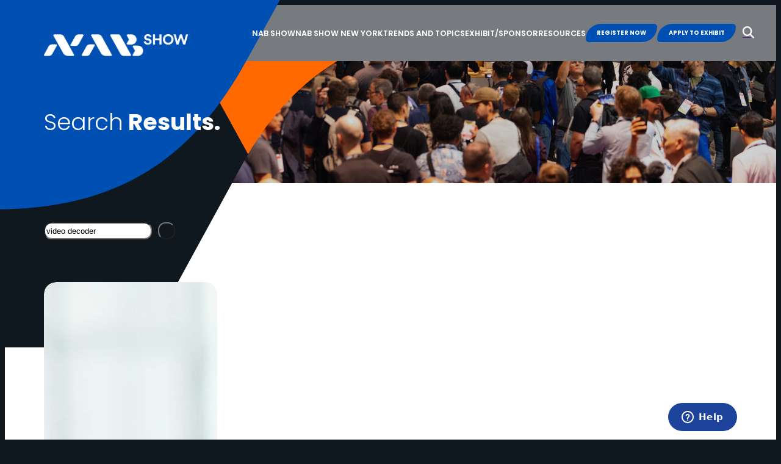

--- FILE ---
content_type: text/html; charset=UTF-8
request_url: https://amplify.nabshow.com/?s=video%20decoder
body_size: 16731
content:
<!DOCTYPE html>
<html lang="en-US">
<head>
	<meta charset="UTF-8" />
	<meta name="viewport" content="width=device-width, initial-scale=1" />
<meta name='robots' content='noindex, follow' />
<script id="cookieyes" type="text/javascript" src="https://cdn-cookieyes.com/client_data/28330be69c6e7054cd0cee2d/script.js"></script>
	<!-- This site is optimized with the Yoast SEO plugin v26.7 - https://yoast.com/wordpress/plugins/seo/ -->
	<title>You searched for video decoder - NAB Show</title>
	<meta property="og:locale" content="en_US" />
	<meta property="og:type" content="article" />
	<meta property="og:title" content="You searched for video decoder - NAB Show" />
	<meta property="og:url" content="https://www.nabshow.com/search/video decoder/" />
	<meta property="og:site_name" content="NAB Show" />
	<meta name="twitter:card" content="summary_large_image" />
	<meta name="twitter:title" content="You searched for video decoder - NAB Show" />
	<script type="application/ld+json" class="yoast-schema-graph">{"@context":"https://schema.org","@graph":[{"@type":["CollectionPage","SearchResultsPage"],"@id":"https://www.nabshow.com/?s=video%20decoder","url":"https://www.nabshow.com/?s=video%20decoder","name":"You searched for video decoder - NAB Show","isPartOf":{"@id":"https://www.nabshow.com/#website"},"primaryImageOfPage":{"@id":"#primaryimage"},"image":{"@id":"#primaryimage"},"thumbnailUrl":"https://www.nabshow.com/wp-content/uploads/2025/09/featured_image_appear_testimonial-scaled.jpg","breadcrumb":{"@id":"#breadcrumb"},"inLanguage":"en-US"},{"@type":"ImageObject","inLanguage":"en-US","@id":"#primaryimage","url":"https://www.nabshow.com/wp-content/uploads/2025/09/featured_image_appear_testimonial-scaled.jpg","contentUrl":"https://www.nabshow.com/wp-content/uploads/2025/09/featured_image_appear_testimonial-scaled.jpg","width":2560,"height":1440,"caption":"Image of Matt Williams-Neale, Appear’s vice president of marketing"},{"@type":"BreadcrumbList","@id":"#breadcrumb","itemListElement":[{"@type":"ListItem","position":1,"name":"Home","item":"https://www.nabshow.com/"},{"@type":"ListItem","position":2,"name":"You searched for video decoder"}]},{"@type":"WebSite","@id":"https://www.nabshow.com/#website","url":"https://www.nabshow.com/","name":"NAB Show","description":"","potentialAction":[{"@type":"SearchAction","target":{"@type":"EntryPoint","urlTemplate":"https://www.nabshow.com/?s={search_term_string}"},"query-input":{"@type":"PropertyValueSpecification","valueRequired":true,"valueName":"search_term_string"}}],"inLanguage":"en-US"}]}</script>
	<!-- / Yoast SEO plugin. -->


<title>You searched for video decoder - NAB Show</title>
<link rel='dns-prefetch' href='//www.nabshow.com' />
<link rel='dns-prefetch' href='//cdnjs.cloudflare.com' />
<link rel='dns-prefetch' href='//cdn.broadstreetads.com' />
<link rel="alternate" type="application/rss+xml" title="NAB Show &raquo; Feed" href="https://www.nabshow.com/feed/" />
<link rel="alternate" type="application/rss+xml" title="NAB Show &raquo; Comments Feed" href="https://www.nabshow.com/comments/feed/" />
<link rel="alternate" type="application/rss+xml" title="NAB Show &raquo; Search Results for &#8220;video decoder&#8221; Feed" href="https://www.nabshow.com/search/video+decoder/feed/rss2/" />
<style id='wp-img-auto-sizes-contain-inline-css'>
img:is([sizes=auto i],[sizes^="auto," i]){contain-intrinsic-size:3000px 1500px}
/*# sourceURL=wp-img-auto-sizes-contain-inline-css */
</style>
<link rel='stylesheet' id='nabshow-header-css' href='https://www.nabshow.com/wp-content/plugins/nabshow/modules/theme/css/header.css?ver=1766002473' media='all' />
<link rel='stylesheet' id='nabshow-search-css' href='https://www.nabshow.com/wp-content/plugins/nabshow/modules/search/css/search.css?ver=1761094875' media='all' />
<link rel='stylesheet' id='slick-css' href='//cdnjs.cloudflare.com/ajax/libs/slick-carousel/1.9.0/slick.min.css?ver=6.9' media='all' />
<style id='wp-block-heading-inline-css'>
h1:where(.wp-block-heading).has-background,h2:where(.wp-block-heading).has-background,h3:where(.wp-block-heading).has-background,h4:where(.wp-block-heading).has-background,h5:where(.wp-block-heading).has-background,h6:where(.wp-block-heading).has-background{padding:1.25em 2.375em}h1.has-text-align-left[style*=writing-mode]:where([style*=vertical-lr]),h1.has-text-align-right[style*=writing-mode]:where([style*=vertical-rl]),h2.has-text-align-left[style*=writing-mode]:where([style*=vertical-lr]),h2.has-text-align-right[style*=writing-mode]:where([style*=vertical-rl]),h3.has-text-align-left[style*=writing-mode]:where([style*=vertical-lr]),h3.has-text-align-right[style*=writing-mode]:where([style*=vertical-rl]),h4.has-text-align-left[style*=writing-mode]:where([style*=vertical-lr]),h4.has-text-align-right[style*=writing-mode]:where([style*=vertical-rl]),h5.has-text-align-left[style*=writing-mode]:where([style*=vertical-lr]),h5.has-text-align-right[style*=writing-mode]:where([style*=vertical-rl]),h6.has-text-align-left[style*=writing-mode]:where([style*=vertical-lr]),h6.has-text-align-right[style*=writing-mode]:where([style*=vertical-rl]){rotate:180deg}
/*# sourceURL=https://www.nabshow.com/wp-includes/blocks/heading/style.min.css */
</style>
<link rel='stylesheet' id='nabshow-hero-css' href='https://www.nabshow.com/wp-content/plugins/nabshow/modules/hero/css/hero.css?ver=1764088574' media='all' />
<style id='wp-block-search-inline-css'>
.wp-block-search__button{margin-left:10px;word-break:normal}.wp-block-search__button.has-icon{line-height:0}.wp-block-search__button svg{height:1.25em;min-height:24px;min-width:24px;width:1.25em;fill:currentColor;vertical-align:text-bottom}:where(.wp-block-search__button){border:1px solid #ccc;padding:6px 10px}.wp-block-search__inside-wrapper{display:flex;flex:auto;flex-wrap:nowrap;max-width:100%}.wp-block-search__label{width:100%}.wp-block-search.wp-block-search__button-only .wp-block-search__button{box-sizing:border-box;display:flex;flex-shrink:0;justify-content:center;margin-left:0;max-width:100%}.wp-block-search.wp-block-search__button-only .wp-block-search__inside-wrapper{min-width:0!important;transition-property:width}.wp-block-search.wp-block-search__button-only .wp-block-search__input{flex-basis:100%;transition-duration:.3s}.wp-block-search.wp-block-search__button-only.wp-block-search__searchfield-hidden,.wp-block-search.wp-block-search__button-only.wp-block-search__searchfield-hidden .wp-block-search__inside-wrapper{overflow:hidden}.wp-block-search.wp-block-search__button-only.wp-block-search__searchfield-hidden .wp-block-search__input{border-left-width:0!important;border-right-width:0!important;flex-basis:0;flex-grow:0;margin:0;min-width:0!important;padding-left:0!important;padding-right:0!important;width:0!important}:where(.wp-block-search__input){appearance:none;border:1px solid #949494;flex-grow:1;font-family:inherit;font-size:inherit;font-style:inherit;font-weight:inherit;letter-spacing:inherit;line-height:inherit;margin-left:0;margin-right:0;min-width:3rem;padding:8px;text-decoration:unset!important;text-transform:inherit}:where(.wp-block-search__button-inside .wp-block-search__inside-wrapper){background-color:#fff;border:1px solid #949494;box-sizing:border-box;padding:4px}:where(.wp-block-search__button-inside .wp-block-search__inside-wrapper) .wp-block-search__input{border:none;border-radius:0;padding:0 4px}:where(.wp-block-search__button-inside .wp-block-search__inside-wrapper) .wp-block-search__input:focus{outline:none}:where(.wp-block-search__button-inside .wp-block-search__inside-wrapper) :where(.wp-block-search__button){padding:4px 8px}.wp-block-search.aligncenter .wp-block-search__inside-wrapper{margin:auto}.wp-block[data-align=right] .wp-block-search.wp-block-search__button-only .wp-block-search__inside-wrapper{float:right}
/*# sourceURL=https://www.nabshow.com/wp-includes/blocks/search/style.min.css */
</style>
<style id='wp-block-group-inline-css'>
.wp-block-group{box-sizing:border-box}:where(.wp-block-group.wp-block-group-is-layout-constrained){position:relative}
/*# sourceURL=https://www.nabshow.com/wp-includes/blocks/group/style.min.css */
</style>
<style id='wp-block-post-featured-image-inline-css'>
.wp-block-post-featured-image{margin-left:0;margin-right:0}.wp-block-post-featured-image a{display:block;height:100%}.wp-block-post-featured-image :where(img){box-sizing:border-box;height:auto;max-width:100%;vertical-align:bottom;width:100%}.wp-block-post-featured-image.alignfull img,.wp-block-post-featured-image.alignwide img{width:100%}.wp-block-post-featured-image .wp-block-post-featured-image__overlay.has-background-dim{background-color:#000;inset:0;position:absolute}.wp-block-post-featured-image{position:relative}.wp-block-post-featured-image .wp-block-post-featured-image__overlay.has-background-gradient{background-color:initial}.wp-block-post-featured-image .wp-block-post-featured-image__overlay.has-background-dim-0{opacity:0}.wp-block-post-featured-image .wp-block-post-featured-image__overlay.has-background-dim-10{opacity:.1}.wp-block-post-featured-image .wp-block-post-featured-image__overlay.has-background-dim-20{opacity:.2}.wp-block-post-featured-image .wp-block-post-featured-image__overlay.has-background-dim-30{opacity:.3}.wp-block-post-featured-image .wp-block-post-featured-image__overlay.has-background-dim-40{opacity:.4}.wp-block-post-featured-image .wp-block-post-featured-image__overlay.has-background-dim-50{opacity:.5}.wp-block-post-featured-image .wp-block-post-featured-image__overlay.has-background-dim-60{opacity:.6}.wp-block-post-featured-image .wp-block-post-featured-image__overlay.has-background-dim-70{opacity:.7}.wp-block-post-featured-image .wp-block-post-featured-image__overlay.has-background-dim-80{opacity:.8}.wp-block-post-featured-image .wp-block-post-featured-image__overlay.has-background-dim-90{opacity:.9}.wp-block-post-featured-image .wp-block-post-featured-image__overlay.has-background-dim-100{opacity:1}.wp-block-post-featured-image:where(.alignleft,.alignright){width:100%}
/*# sourceURL=https://www.nabshow.com/wp-includes/blocks/post-featured-image/style.min.css */
</style>
<style id='wp-block-post-title-inline-css'>
.wp-block-post-title{box-sizing:border-box;word-break:break-word}.wp-block-post-title :where(a){display:inline-block;font-family:inherit;font-size:inherit;font-style:inherit;font-weight:inherit;letter-spacing:inherit;line-height:inherit;text-decoration:inherit}
/*# sourceURL=https://www.nabshow.com/wp-includes/blocks/post-title/style.min.css */
</style>
<style id='wp-block-spacer-inline-css'>
.wp-block-spacer{clear:both}
/*# sourceURL=https://www.nabshow.com/wp-includes/blocks/spacer/style.min.css */
</style>
<style id='wp-block-read-more-inline-css'>
.wp-block-read-more{display:block;width:fit-content}.wp-block-read-more:where(:not([style*=text-decoration])){text-decoration:none}.wp-block-read-more:where(:not([style*=text-decoration])):active,.wp-block-read-more:where(:not([style*=text-decoration])):focus{text-decoration:none}
/*# sourceURL=https://www.nabshow.com/wp-includes/blocks/read-more/style.min.css */
</style>
<style id='wp-block-post-template-inline-css'>
.wp-block-post-template{box-sizing:border-box;list-style:none;margin-bottom:0;margin-top:0;max-width:100%;padding:0}.wp-block-post-template.is-flex-container{display:flex;flex-direction:row;flex-wrap:wrap;gap:1.25em}.wp-block-post-template.is-flex-container>li{margin:0;width:100%}@media (min-width:600px){.wp-block-post-template.is-flex-container.is-flex-container.columns-2>li{width:calc(50% - .625em)}.wp-block-post-template.is-flex-container.is-flex-container.columns-3>li{width:calc(33.33333% - .83333em)}.wp-block-post-template.is-flex-container.is-flex-container.columns-4>li{width:calc(25% - .9375em)}.wp-block-post-template.is-flex-container.is-flex-container.columns-5>li{width:calc(20% - 1em)}.wp-block-post-template.is-flex-container.is-flex-container.columns-6>li{width:calc(16.66667% - 1.04167em)}}@media (max-width:600px){.wp-block-post-template-is-layout-grid.wp-block-post-template-is-layout-grid.wp-block-post-template-is-layout-grid.wp-block-post-template-is-layout-grid{grid-template-columns:1fr}}.wp-block-post-template-is-layout-constrained>li>.alignright,.wp-block-post-template-is-layout-flow>li>.alignright{float:right;margin-inline-end:0;margin-inline-start:2em}.wp-block-post-template-is-layout-constrained>li>.alignleft,.wp-block-post-template-is-layout-flow>li>.alignleft{float:left;margin-inline-end:2em;margin-inline-start:0}.wp-block-post-template-is-layout-constrained>li>.aligncenter,.wp-block-post-template-is-layout-flow>li>.aligncenter{margin-inline-end:auto;margin-inline-start:auto}
/*# sourceURL=https://www.nabshow.com/wp-includes/blocks/post-template/style.min.css */
</style>
<link rel='stylesheet' id='nabshow-section-css' href='https://www.nabshow.com/wp-content/plugins/nabshow/modules/section/css/section.css?ver=1761098212' media='all' />
<link rel='stylesheet' id='nabshow-footer-css' href='https://www.nabshow.com/wp-content/plugins/nabshow/modules/theme/css/footer.css?ver=1761094878' media='all' />
<style id='wp-emoji-styles-inline-css'>

	img.wp-smiley, img.emoji {
		display: inline !important;
		border: none !important;
		box-shadow: none !important;
		height: 1em !important;
		width: 1em !important;
		margin: 0 0.07em !important;
		vertical-align: -0.1em !important;
		background: none !important;
		padding: 0 !important;
	}
/*# sourceURL=wp-emoji-styles-inline-css */
</style>
<style id='wp-block-library-inline-css'>
:root{--wp-block-synced-color:#7a00df;--wp-block-synced-color--rgb:122,0,223;--wp-bound-block-color:var(--wp-block-synced-color);--wp-editor-canvas-background:#ddd;--wp-admin-theme-color:#007cba;--wp-admin-theme-color--rgb:0,124,186;--wp-admin-theme-color-darker-10:#006ba1;--wp-admin-theme-color-darker-10--rgb:0,107,160.5;--wp-admin-theme-color-darker-20:#005a87;--wp-admin-theme-color-darker-20--rgb:0,90,135;--wp-admin-border-width-focus:2px}@media (min-resolution:192dpi){:root{--wp-admin-border-width-focus:1.5px}}.wp-element-button{cursor:pointer}:root .has-very-light-gray-background-color{background-color:#eee}:root .has-very-dark-gray-background-color{background-color:#313131}:root .has-very-light-gray-color{color:#eee}:root .has-very-dark-gray-color{color:#313131}:root .has-vivid-green-cyan-to-vivid-cyan-blue-gradient-background{background:linear-gradient(135deg,#00d084,#0693e3)}:root .has-purple-crush-gradient-background{background:linear-gradient(135deg,#34e2e4,#4721fb 50%,#ab1dfe)}:root .has-hazy-dawn-gradient-background{background:linear-gradient(135deg,#faaca8,#dad0ec)}:root .has-subdued-olive-gradient-background{background:linear-gradient(135deg,#fafae1,#67a671)}:root .has-atomic-cream-gradient-background{background:linear-gradient(135deg,#fdd79a,#004a59)}:root .has-nightshade-gradient-background{background:linear-gradient(135deg,#330968,#31cdcf)}:root .has-midnight-gradient-background{background:linear-gradient(135deg,#020381,#2874fc)}:root{--wp--preset--font-size--normal:16px;--wp--preset--font-size--huge:42px}.has-regular-font-size{font-size:1em}.has-larger-font-size{font-size:2.625em}.has-normal-font-size{font-size:var(--wp--preset--font-size--normal)}.has-huge-font-size{font-size:var(--wp--preset--font-size--huge)}.has-text-align-center{text-align:center}.has-text-align-left{text-align:left}.has-text-align-right{text-align:right}.has-fit-text{white-space:nowrap!important}#end-resizable-editor-section{display:none}.aligncenter{clear:both}.items-justified-left{justify-content:flex-start}.items-justified-center{justify-content:center}.items-justified-right{justify-content:flex-end}.items-justified-space-between{justify-content:space-between}.screen-reader-text{border:0;clip-path:inset(50%);height:1px;margin:-1px;overflow:hidden;padding:0;position:absolute;width:1px;word-wrap:normal!important}.screen-reader-text:focus{background-color:#ddd;clip-path:none;color:#444;display:block;font-size:1em;height:auto;left:5px;line-height:normal;padding:15px 23px 14px;text-decoration:none;top:5px;width:auto;z-index:100000}html :where(.has-border-color){border-style:solid}html :where([style*=border-top-color]){border-top-style:solid}html :where([style*=border-right-color]){border-right-style:solid}html :where([style*=border-bottom-color]){border-bottom-style:solid}html :where([style*=border-left-color]){border-left-style:solid}html :where([style*=border-width]){border-style:solid}html :where([style*=border-top-width]){border-top-style:solid}html :where([style*=border-right-width]){border-right-style:solid}html :where([style*=border-bottom-width]){border-bottom-style:solid}html :where([style*=border-left-width]){border-left-style:solid}html :where(img[class*=wp-image-]){height:auto;max-width:100%}:where(figure){margin:0 0 1em}html :where(.is-position-sticky){--wp-admin--admin-bar--position-offset:var(--wp-admin--admin-bar--height,0px)}@media screen and (max-width:600px){html :where(.is-position-sticky){--wp-admin--admin-bar--position-offset:0px}}
/*# sourceURL=/wp-includes/css/dist/block-library/common.min.css */
</style>
<style id='global-styles-inline-css'>
:root{--wp--preset--aspect-ratio--square: 1;--wp--preset--aspect-ratio--4-3: 4/3;--wp--preset--aspect-ratio--3-4: 3/4;--wp--preset--aspect-ratio--3-2: 3/2;--wp--preset--aspect-ratio--2-3: 2/3;--wp--preset--aspect-ratio--16-9: 16/9;--wp--preset--aspect-ratio--9-16: 9/16;--wp--preset--color--black: #000000;--wp--preset--color--cyan-bluish-gray: #abb8c3;--wp--preset--color--white: #ffffff;--wp--preset--color--pale-pink: #f78da7;--wp--preset--color--vivid-red: #cf2e2e;--wp--preset--color--luminous-vivid-orange: #ff6900;--wp--preset--color--luminous-vivid-amber: #fcb900;--wp--preset--color--light-green-cyan: #7bdcb5;--wp--preset--color--vivid-green-cyan: #00d084;--wp--preset--color--pale-cyan-blue: #8ed1fc;--wp--preset--color--vivid-cyan-blue: #0693e3;--wp--preset--color--vivid-purple: #9b51e0;--wp--preset--color--blue-dark: var(--wp--custom--color--nab-blue-dark);--wp--preset--color--blue: var(--wp--custom--color--nab-blue);--wp--preset--color--blue-light: var(--wp--custom--color--nab-blue-light);--wp--preset--color--blue-bright: var(--wp--custom--color--nab-blue-bright);--wp--preset--color--purple: var(--wp--custom--color--nab-purple);--wp--preset--color--purple-light: var(--wp--custom--color--nab-purple-light);--wp--preset--color--orange: var(--wp--custom--color--nab-orange);--wp--preset--color--orange-light: var(--wp--custom--color--nab-orange-light);--wp--preset--color--green: var(--wp--custom--color--nab-green);--wp--preset--color--green-light: var(--wp--custom--color--nab-green-light);--wp--preset--color--gray: var(--wp--custom--color--nab-gray);--wp--preset--color--gray-light: var(--wp--custom--color--nab-gray-light);--wp--preset--gradient--vivid-cyan-blue-to-vivid-purple: linear-gradient(135deg,rgb(6,147,227) 0%,rgb(155,81,224) 100%);--wp--preset--gradient--light-green-cyan-to-vivid-green-cyan: linear-gradient(135deg,rgb(122,220,180) 0%,rgb(0,208,130) 100%);--wp--preset--gradient--luminous-vivid-amber-to-luminous-vivid-orange: linear-gradient(135deg,rgb(252,185,0) 0%,rgb(255,105,0) 100%);--wp--preset--gradient--luminous-vivid-orange-to-vivid-red: linear-gradient(135deg,rgb(255,105,0) 0%,rgb(207,46,46) 100%);--wp--preset--gradient--very-light-gray-to-cyan-bluish-gray: linear-gradient(135deg,rgb(238,238,238) 0%,rgb(169,184,195) 100%);--wp--preset--gradient--cool-to-warm-spectrum: linear-gradient(135deg,rgb(74,234,220) 0%,rgb(151,120,209) 20%,rgb(207,42,186) 40%,rgb(238,44,130) 60%,rgb(251,105,98) 80%,rgb(254,248,76) 100%);--wp--preset--gradient--blush-light-purple: linear-gradient(135deg,rgb(255,206,236) 0%,rgb(152,150,240) 100%);--wp--preset--gradient--blush-bordeaux: linear-gradient(135deg,rgb(254,205,165) 0%,rgb(254,45,45) 50%,rgb(107,0,62) 100%);--wp--preset--gradient--luminous-dusk: linear-gradient(135deg,rgb(255,203,112) 0%,rgb(199,81,192) 50%,rgb(65,88,208) 100%);--wp--preset--gradient--pale-ocean: linear-gradient(135deg,rgb(255,245,203) 0%,rgb(182,227,212) 50%,rgb(51,167,181) 100%);--wp--preset--gradient--electric-grass: linear-gradient(135deg,rgb(202,248,128) 0%,rgb(113,206,126) 100%);--wp--preset--gradient--midnight: linear-gradient(135deg,rgb(2,3,129) 0%,rgb(40,116,252) 100%);--wp--preset--font-size--small: clamp(14px, 0.875rem + ((1vw - 3.2px) * 0.342), 18px);--wp--preset--font-size--medium: clamp(18px, 1.125rem + ((1vw - 3.2px) * 0.342), 22px);--wp--preset--font-size--large: clamp(22px, 1.375rem + ((1vw - 3.2px) * 0.685), 30px);--wp--preset--font-size--x-large: clamp(26px, 1.625rem + ((1vw - 3.2px) * 1.199), 40px);--wp--preset--font-size--xxx-large: clamp(56px, 3.5rem + ((1vw - 3.2px) * 1.712), 76px);--wp--preset--font-size--xx-large: clamp(36px, 2.25rem + ((1vw - 3.2px) * 1.712), 56px);--wp--preset--font-size--x-small: clamp(9px, 0.563rem + ((1vw - 3.2px) * 0.257), 12px);--wp--preset--font-family--primary: Poppins, sans-serif;--wp--preset--font-family--secondary: Poppins, sans-serif;--wp--preset--spacing--20: 0.44rem;--wp--preset--spacing--30: 0.67rem;--wp--preset--spacing--40: 1rem;--wp--preset--spacing--50: 1.5rem;--wp--preset--spacing--60: 2.25rem;--wp--preset--spacing--70: 3.38rem;--wp--preset--spacing--80: 5.06rem;--wp--preset--shadow--natural: 6px 6px 9px rgba(0, 0, 0, 0.2);--wp--preset--shadow--deep: 12px 12px 50px rgba(0, 0, 0, 0.4);--wp--preset--shadow--sharp: 6px 6px 0px rgba(0, 0, 0, 0.2);--wp--preset--shadow--outlined: 6px 6px 0px -3px rgb(255, 255, 255), 6px 6px rgb(0, 0, 0);--wp--preset--shadow--crisp: 6px 6px 0px rgb(0, 0, 0);--wp--preset--shadow--light: 0 0 50px rgb(0 0 0 / 10%);;--wp--preset--shadow--solid: 5px 5px currentColor;--wp--custom--font-size: 16px;--wp--custom--border-radius: 100px 20px 100px 20px;--wp--custom--header-logo-size: 2.3rem;--wp--custom--hero-min-height: 560px;--wp--custom--z-index--hero: 11;--wp--custom--z-index--hero-image: 18;--wp--custom--z-index--hero-content: 30;--wp--custom--z-index--nav: 41;--wp--custom--z-index--mega-nav: 40;--wp--custom--z-index--nav-dropdown: 50;--wp--custom--z-index--nav-bottom-fixed: 100;--wp--custom--z-index--mobile-nav: 101;--wp--custom--z-index--mobile-nav-hover: 70;--wp--custom--z-index--mobile-nav-close: 80;--wp--custom--z-index--search-modal-veil: 90;--wp--custom--context--default--background-color: var(--wp--preset--color--white);--wp--custom--context--default--text-color: var(--wp--preset--color--black);--wp--custom--context--default--link-text-color: var(--wp--preset--color--blue);--wp--custom--context--default--link-hover-color: var(--wp--preset--color--blue-light);--wp--custom--context--default--link-text-decoration: underline;--wp--custom--context--primary--background-color: var(--wp--preset--color--blue-dark);--wp--custom--context--primary--text-color: var(--wp--preset--color--white);--wp--custom--context--primary--link-text-color: var(--wp--preset--color--white);--wp--custom--context--primary--link-hover-color: var(--wp--preset--color--blue);--wp--custom--context--primary--link-text-decoration: underline;--wp--custom--context--secondary--background-color: var(--wp--preset--color--purple);--wp--custom--context--secondary--text-color: var(--wp--preset--color--white);--wp--custom--context--secondary--link-text-color: var(--wp--preset--color--white);--wp--custom--context--secondary--link-hover-color: var(--wp--preset--color--purple-light);--wp--custom--context--secondary--link-text-decoration: underline;--wp--custom--context--contrast-blue--background-color: var(--wp--preset--color--blue);--wp--custom--context--contrast-blue--text-color: var(--wp--preset--color--white);--wp--custom--context--contrast-blue--link-text-color: var(--wp--preset--color--white);--wp--custom--context--contrast-blue--link-hover-color: var(--wp--preset--color--blue-light);--wp--custom--context--contrast-blue--link-text-decoration: underline;--wp--custom--context--contrast-green--background-color: var(--wp--preset--color--green);--wp--custom--context--contrast-green--text-color: var(--wp--preset--color--white);--wp--custom--context--contrast-green--link-text-color: var(--wp--preset--color--white);--wp--custom--context--contrast-green--link-hover-color: var(--wp--preset--color--green-light);--wp--custom--context--contrast-green--link-text-decoration: underline;--wp--custom--context--contrast-orange--background-color: var(--wp--preset--color--orange);--wp--custom--context--contrast-orange--text-color: var(--wp--preset--color--white);--wp--custom--context--contrast-orange--link-text-color: var(--wp--preset--color--white);--wp--custom--context--contrast-orange--link-hover-color: var(--wp--preset--color--orange-light);--wp--custom--context--contrast-orange--link-text-decoration: underline;--wp--custom--context--neutral--background-color: var(--wp--preset--color--gray);--wp--custom--context--neutral--text-color: var(--wp--preset--color--white);--wp--custom--context--neutral--link-text-color: var(--wp--preset--color--blue);--wp--custom--context--neutral--link-hover-color: var(--wp--preset--color--blue-light);--wp--custom--context--neutral--link-text-decoration: underline;--wp--custom--spacing--gap: 4rem;--wp--custom--spacing--gap-mobile: 1.5rem;--wp--custom--spacing--gap-utility: 1.5rem;--wp--custom--color--nab-blue-dark: hsla(210,  33%,  9%, 1);--wp--custom--color--nab-blue: hsla(213, 100%, 35%, 1);--wp--custom--color--nab-blue-light: hsla(213, 77%, 55%, 1);--wp--custom--color--nab-blue-bright: hsla(213, 65%, 73%, 1);--wp--custom--color--nab-gray: hsla(210, 3%, 48%, 1);--wp--custom--color--nab-gray-light: hsla(210, 2%, 70%, 1);--wp--custom--color--nab-purple: hsla(319, 70%, 40%, 1);--wp--custom--color--nab-purple-light: hsla(316, 64%, 53%, 1);--wp--custom--color--nab-orange: #ff6900;--wp--custom--color--nab-orange-light: hsla(29, 100%, 68%, 1);--wp--custom--color--nab-green: hsla(153, 100%, 37%, 1);--wp--custom--color--nab-green-light: hsla(163, 59%, 72%, 1);--wp--custom--font-weight--light: 300;--wp--custom--font-weight--regular: 400;--wp--custom--font-weight--semibold: 600;--wp--custom--font-weight--bold: 700;--wp--custom--line-height--body: 1.75;--wp--custom--line-height--heading: 1.25;--wp--custom--line-height--medium: 1.5;--wp--custom--line-height--one: 1;--wp--custom--button--padding-top: .35em;--wp--custom--button--padding-right: 1.5em;--wp--custom--button--padding-bottom: .35em;--wp--custom--button--padding-left: 1.5em;}.wp-block-button .wp-block-button__link{--wp--preset--spacing--x-small: 10px;--wp--preset--spacing--small: 15px;--wp--preset--spacing--medium: 20px;--wp--preset--spacing--large: 30px;--wp--preset--spacing--x-large: 40px;}:root { --wp--style--global--content-size: 93rem;--wp--style--global--wide-size: 93rem; }:where(body) { margin: 0; }.wp-site-blocks { padding-top: var(--wp--style--root--padding-top); padding-bottom: var(--wp--style--root--padding-bottom); }.has-global-padding { padding-right: var(--wp--style--root--padding-right); padding-left: var(--wp--style--root--padding-left); }.has-global-padding > .alignfull { margin-right: calc(var(--wp--style--root--padding-right) * -1); margin-left: calc(var(--wp--style--root--padding-left) * -1); }.has-global-padding :where(:not(.alignfull.is-layout-flow) > .has-global-padding:not(.wp-block-block, .alignfull)) { padding-right: 0; padding-left: 0; }.has-global-padding :where(:not(.alignfull.is-layout-flow) > .has-global-padding:not(.wp-block-block, .alignfull)) > .alignfull { margin-left: 0; margin-right: 0; }.wp-site-blocks > .alignleft { float: left; margin-right: 2em; }.wp-site-blocks > .alignright { float: right; margin-left: 2em; }.wp-site-blocks > .aligncenter { justify-content: center; margin-left: auto; margin-right: auto; }:where(.wp-site-blocks) > * { margin-block-start: var(--wp--custom--spacing--gap); margin-block-end: 0; }:where(.wp-site-blocks) > :first-child { margin-block-start: 0; }:where(.wp-site-blocks) > :last-child { margin-block-end: 0; }:root { --wp--style--block-gap: var(--wp--custom--spacing--gap); }:root :where(.is-layout-flow) > :first-child{margin-block-start: 0;}:root :where(.is-layout-flow) > :last-child{margin-block-end: 0;}:root :where(.is-layout-flow) > *{margin-block-start: var(--wp--custom--spacing--gap);margin-block-end: 0;}:root :where(.is-layout-constrained) > :first-child{margin-block-start: 0;}:root :where(.is-layout-constrained) > :last-child{margin-block-end: 0;}:root :where(.is-layout-constrained) > *{margin-block-start: var(--wp--custom--spacing--gap);margin-block-end: 0;}:root :where(.is-layout-flex){gap: var(--wp--custom--spacing--gap);}:root :where(.is-layout-grid){gap: var(--wp--custom--spacing--gap);}.is-layout-flow > .alignleft{float: left;margin-inline-start: 0;margin-inline-end: 2em;}.is-layout-flow > .alignright{float: right;margin-inline-start: 2em;margin-inline-end: 0;}.is-layout-flow > .aligncenter{margin-left: auto !important;margin-right: auto !important;}.is-layout-constrained > .alignleft{float: left;margin-inline-start: 0;margin-inline-end: 2em;}.is-layout-constrained > .alignright{float: right;margin-inline-start: 2em;margin-inline-end: 0;}.is-layout-constrained > .aligncenter{margin-left: auto !important;margin-right: auto !important;}.is-layout-constrained > :where(:not(.alignleft):not(.alignright):not(.alignfull)){max-width: var(--wp--style--global--content-size);margin-left: auto !important;margin-right: auto !important;}.is-layout-constrained > .alignwide{max-width: var(--wp--style--global--wide-size);}body .is-layout-flex{display: flex;}.is-layout-flex{flex-wrap: wrap;align-items: center;}.is-layout-flex > :is(*, div){margin: 0;}body .is-layout-grid{display: grid;}.is-layout-grid > :is(*, div){margin: 0;}body{background-color: var(--wp--context--background-color);color: var(--wp--preset--color--black);font-family: var(--wp--preset--font-family--primary);font-size: var(--wp--custom--font-size);font-weight: var(--wp--custom--font-weight--regular);line-height: var(--wp--custom--line-height--body);--wp--style--root--padding-top: 0px;--wp--style--root--padding-right: var(--wp--custom--spacing--gap);--wp--style--root--padding-bottom: 0px;--wp--style--root--padding-left: var(--wp--custom--spacing--gap);}a:where(:not(.wp-element-button)){color: var(--wp--context--link-text-color);text-decoration: var(--wp--context--link-text-decoration);}:root :where(a:where(:not(.wp-element-button)):hover){color: var(--wp--context--link-hover-color);}h1, h2, h3, h4, h5, h6{font-family: var(--wp--preset--font-family--secondary);font-weight: var(--wp--custom--font-weight--regular);line-height: var(--wp--custom--line-height--heading);}h1{font-family: var(--wp--preset--font-family--secondary);font-size: var(--wp--preset--font-size--xxx-large);font-weight: var(--wp--custom--font-weight--bold);}h2{font-family: var(--wp--preset--font-family--secondary);font-size: var(--wp--preset--font-size--xx-large);font-weight: var(--wp--custom--font-weight--bold);}h3{font-family: var(--wp--preset--font-family--secondary);font-size: var(--wp--preset--font-size--x-large);font-weight: var(--wp--custom--font-weight--bold);}h4{font-family: var(--wp--preset--font-family--secondary);font-size: var(--wp--preset--font-size--large);font-weight: var(--wp--custom--font-weight--bold);}h5{font-family: var(--wp--preset--font-family--secondary);font-size: var(--wp--preset--font-size--medium);font-weight: var(--wp--custom--font-weight--semibold);line-height: var(--wp--custom--line-height--heading);}h6{font-family: var(--wp--preset--font-family--secondary);font-size: var(--wp--preset--font-size--small);font-weight: var(--wp--custom--font-weight--semibold);}:root :where(.wp-element-button, .wp-block-button__link){background-color: var(--wp--preset--color--purple);border-radius: var(--wp--custom--border-radius);border-width: 0;color: var(--wp--preset--color--white);font-family: inherit;font-size: var(--wp--preset--font-size--medium);font-style: inherit;font-weight: var(--wp--custom--font-weight--regular);letter-spacing: inherit;line-height: inherit;padding-top: var(--wp--custom--button--padding-top);padding-right: var(--wp--custom--button--padding-right);padding-bottom: var(--wp--custom--button--padding-bottom);padding-left: var(--wp--custom--button--padding-left);text-decoration: none;text-transform: uppercase;}:root :where(.wp-element-caption, .wp-block-audio figcaption, .wp-block-embed figcaption, .wp-block-gallery figcaption, .wp-block-image figcaption, .wp-block-table figcaption, .wp-block-video figcaption){font-size: var(--wp--preset--font-size--small);margin-top: 10px;margin-bottom: 0px;}cite{font-size: var(--wp--preset--font-size--small);font-style: inherit;}.has-black-color{color: var(--wp--preset--color--black) !important;}.has-cyan-bluish-gray-color{color: var(--wp--preset--color--cyan-bluish-gray) !important;}.has-white-color{color: var(--wp--preset--color--white) !important;}.has-pale-pink-color{color: var(--wp--preset--color--pale-pink) !important;}.has-vivid-red-color{color: var(--wp--preset--color--vivid-red) !important;}.has-luminous-vivid-orange-color{color: var(--wp--preset--color--luminous-vivid-orange) !important;}.has-luminous-vivid-amber-color{color: var(--wp--preset--color--luminous-vivid-amber) !important;}.has-light-green-cyan-color{color: var(--wp--preset--color--light-green-cyan) !important;}.has-vivid-green-cyan-color{color: var(--wp--preset--color--vivid-green-cyan) !important;}.has-pale-cyan-blue-color{color: var(--wp--preset--color--pale-cyan-blue) !important;}.has-vivid-cyan-blue-color{color: var(--wp--preset--color--vivid-cyan-blue) !important;}.has-vivid-purple-color{color: var(--wp--preset--color--vivid-purple) !important;}.has-blue-dark-color{color: var(--wp--preset--color--blue-dark) !important;}.has-blue-color{color: var(--wp--preset--color--blue) !important;}.has-blue-light-color{color: var(--wp--preset--color--blue-light) !important;}.has-blue-bright-color{color: var(--wp--preset--color--blue-bright) !important;}.has-purple-color{color: var(--wp--preset--color--purple) !important;}.has-purple-light-color{color: var(--wp--preset--color--purple-light) !important;}.has-orange-color{color: var(--wp--preset--color--orange) !important;}.has-orange-light-color{color: var(--wp--preset--color--orange-light) !important;}.has-green-color{color: var(--wp--preset--color--green) !important;}.has-green-light-color{color: var(--wp--preset--color--green-light) !important;}.has-gray-color{color: var(--wp--preset--color--gray) !important;}.has-gray-light-color{color: var(--wp--preset--color--gray-light) !important;}.has-black-background-color{background-color: var(--wp--preset--color--black) !important;}.has-cyan-bluish-gray-background-color{background-color: var(--wp--preset--color--cyan-bluish-gray) !important;}.has-white-background-color{background-color: var(--wp--preset--color--white) !important;}.has-pale-pink-background-color{background-color: var(--wp--preset--color--pale-pink) !important;}.has-vivid-red-background-color{background-color: var(--wp--preset--color--vivid-red) !important;}.has-luminous-vivid-orange-background-color{background-color: var(--wp--preset--color--luminous-vivid-orange) !important;}.has-luminous-vivid-amber-background-color{background-color: var(--wp--preset--color--luminous-vivid-amber) !important;}.has-light-green-cyan-background-color{background-color: var(--wp--preset--color--light-green-cyan) !important;}.has-vivid-green-cyan-background-color{background-color: var(--wp--preset--color--vivid-green-cyan) !important;}.has-pale-cyan-blue-background-color{background-color: var(--wp--preset--color--pale-cyan-blue) !important;}.has-vivid-cyan-blue-background-color{background-color: var(--wp--preset--color--vivid-cyan-blue) !important;}.has-vivid-purple-background-color{background-color: var(--wp--preset--color--vivid-purple) !important;}.has-blue-dark-background-color{background-color: var(--wp--preset--color--blue-dark) !important;}.has-blue-background-color{background-color: var(--wp--preset--color--blue) !important;}.has-blue-light-background-color{background-color: var(--wp--preset--color--blue-light) !important;}.has-blue-bright-background-color{background-color: var(--wp--preset--color--blue-bright) !important;}.has-purple-background-color{background-color: var(--wp--preset--color--purple) !important;}.has-purple-light-background-color{background-color: var(--wp--preset--color--purple-light) !important;}.has-orange-background-color{background-color: var(--wp--preset--color--orange) !important;}.has-orange-light-background-color{background-color: var(--wp--preset--color--orange-light) !important;}.has-green-background-color{background-color: var(--wp--preset--color--green) !important;}.has-green-light-background-color{background-color: var(--wp--preset--color--green-light) !important;}.has-gray-background-color{background-color: var(--wp--preset--color--gray) !important;}.has-gray-light-background-color{background-color: var(--wp--preset--color--gray-light) !important;}.has-black-border-color{border-color: var(--wp--preset--color--black) !important;}.has-cyan-bluish-gray-border-color{border-color: var(--wp--preset--color--cyan-bluish-gray) !important;}.has-white-border-color{border-color: var(--wp--preset--color--white) !important;}.has-pale-pink-border-color{border-color: var(--wp--preset--color--pale-pink) !important;}.has-vivid-red-border-color{border-color: var(--wp--preset--color--vivid-red) !important;}.has-luminous-vivid-orange-border-color{border-color: var(--wp--preset--color--luminous-vivid-orange) !important;}.has-luminous-vivid-amber-border-color{border-color: var(--wp--preset--color--luminous-vivid-amber) !important;}.has-light-green-cyan-border-color{border-color: var(--wp--preset--color--light-green-cyan) !important;}.has-vivid-green-cyan-border-color{border-color: var(--wp--preset--color--vivid-green-cyan) !important;}.has-pale-cyan-blue-border-color{border-color: var(--wp--preset--color--pale-cyan-blue) !important;}.has-vivid-cyan-blue-border-color{border-color: var(--wp--preset--color--vivid-cyan-blue) !important;}.has-vivid-purple-border-color{border-color: var(--wp--preset--color--vivid-purple) !important;}.has-blue-dark-border-color{border-color: var(--wp--preset--color--blue-dark) !important;}.has-blue-border-color{border-color: var(--wp--preset--color--blue) !important;}.has-blue-light-border-color{border-color: var(--wp--preset--color--blue-light) !important;}.has-blue-bright-border-color{border-color: var(--wp--preset--color--blue-bright) !important;}.has-purple-border-color{border-color: var(--wp--preset--color--purple) !important;}.has-purple-light-border-color{border-color: var(--wp--preset--color--purple-light) !important;}.has-orange-border-color{border-color: var(--wp--preset--color--orange) !important;}.has-orange-light-border-color{border-color: var(--wp--preset--color--orange-light) !important;}.has-green-border-color{border-color: var(--wp--preset--color--green) !important;}.has-green-light-border-color{border-color: var(--wp--preset--color--green-light) !important;}.has-gray-border-color{border-color: var(--wp--preset--color--gray) !important;}.has-gray-light-border-color{border-color: var(--wp--preset--color--gray-light) !important;}.has-vivid-cyan-blue-to-vivid-purple-gradient-background{background: var(--wp--preset--gradient--vivid-cyan-blue-to-vivid-purple) !important;}.has-light-green-cyan-to-vivid-green-cyan-gradient-background{background: var(--wp--preset--gradient--light-green-cyan-to-vivid-green-cyan) !important;}.has-luminous-vivid-amber-to-luminous-vivid-orange-gradient-background{background: var(--wp--preset--gradient--luminous-vivid-amber-to-luminous-vivid-orange) !important;}.has-luminous-vivid-orange-to-vivid-red-gradient-background{background: var(--wp--preset--gradient--luminous-vivid-orange-to-vivid-red) !important;}.has-very-light-gray-to-cyan-bluish-gray-gradient-background{background: var(--wp--preset--gradient--very-light-gray-to-cyan-bluish-gray) !important;}.has-cool-to-warm-spectrum-gradient-background{background: var(--wp--preset--gradient--cool-to-warm-spectrum) !important;}.has-blush-light-purple-gradient-background{background: var(--wp--preset--gradient--blush-light-purple) !important;}.has-blush-bordeaux-gradient-background{background: var(--wp--preset--gradient--blush-bordeaux) !important;}.has-luminous-dusk-gradient-background{background: var(--wp--preset--gradient--luminous-dusk) !important;}.has-pale-ocean-gradient-background{background: var(--wp--preset--gradient--pale-ocean) !important;}.has-electric-grass-gradient-background{background: var(--wp--preset--gradient--electric-grass) !important;}.has-midnight-gradient-background{background: var(--wp--preset--gradient--midnight) !important;}.has-small-font-size{font-size: var(--wp--preset--font-size--small) !important;}.has-medium-font-size{font-size: var(--wp--preset--font-size--medium) !important;}.has-large-font-size{font-size: var(--wp--preset--font-size--large) !important;}.has-x-large-font-size{font-size: var(--wp--preset--font-size--x-large) !important;}.has-xxx-large-font-size{font-size: var(--wp--preset--font-size--xxx-large) !important;}.has-xx-large-font-size{font-size: var(--wp--preset--font-size--xx-large) !important;}.has-x-small-font-size{font-size: var(--wp--preset--font-size--x-small) !important;}.has-primary-font-family{font-family: var(--wp--preset--font-family--primary) !important;}.has-secondary-font-family{font-family: var(--wp--preset--font-family--secondary) !important;}
:root :where(.wp-block-post-template-is-layout-flow) > :first-child{margin-block-start: 0;}:root :where(.wp-block-post-template-is-layout-flow) > :last-child{margin-block-end: 0;}:root :where(.wp-block-post-template-is-layout-flow) > *{margin-block-start: var(--wp--custom--spacing--gap-utility);margin-block-end: 0;}:root :where(.wp-block-post-template-is-layout-constrained) > :first-child{margin-block-start: 0;}:root :where(.wp-block-post-template-is-layout-constrained) > :last-child{margin-block-end: 0;}:root :where(.wp-block-post-template-is-layout-constrained) > *{margin-block-start: var(--wp--custom--spacing--gap-utility);margin-block-end: 0;}:root :where(.wp-block-post-template-is-layout-flex){gap: var(--wp--custom--spacing--gap-utility);}:root :where(.wp-block-post-template-is-layout-grid){gap: var(--wp--custom--spacing--gap-utility);}:root :where(.wp-block-post-template .wp-block-post:not(:last-of-type)){margin-bottom: var(--wp--preset--spacing--medium);}
:root :where(.wp-block-spacer){margin-top: 0 !important;}
:root :where(.wp-block-template-part){margin-top: 0px !important;}
/*# sourceURL=global-styles-inline-css */
</style>
<style id='core-block-supports-inline-css'>
.wp-container-core-post-template-is-layout-e7fd85f5{grid-template-columns:repeat(4, minmax(0, 1fr));}
/*# sourceURL=core-block-supports-inline-css */
</style>
<style id='wp-block-template-skip-link-inline-css'>

		.skip-link.screen-reader-text {
			border: 0;
			clip-path: inset(50%);
			height: 1px;
			margin: -1px;
			overflow: hidden;
			padding: 0;
			position: absolute !important;
			width: 1px;
			word-wrap: normal !important;
		}

		.skip-link.screen-reader-text:focus {
			background-color: #eee;
			clip-path: none;
			color: #444;
			display: block;
			font-size: 1em;
			height: auto;
			left: 5px;
			line-height: normal;
			padding: 15px 23px 14px;
			text-decoration: none;
			top: 5px;
			width: auto;
			z-index: 100000;
		}
/*# sourceURL=wp-block-template-skip-link-inline-css */
</style>
<link rel='stylesheet' id='broadstreet-style-css' href='https://www.nabshow.com/wp-content/plugins/broadstreet-ads/assets/css/style.css' media='all' />
<link rel='stylesheet' id='google-fonts-css' href='https://fonts.googleapis.com/css2?family=Poppins:wght@300;400;500;600;700;800;900&#038;display=swap' media='all' />
<link rel='stylesheet' id='font-awesome-css' href='https://www.nabshow.com/wp-content/plugins/nabshow/lib/font-awesome-6.7.2/css/all.min.css?ver=6.9' media='all' />
<link rel='stylesheet' id='nabshow-theme-css' href='https://www.nabshow.com/wp-content/plugins/nabshow/modules/theme/css/theme.css?ver=1766166208' media='all' />
<script src="https://www.nabshow.com/wp-includes/js/jquery/jquery.min.js?ver=3.7.1" id="jquery-core-js"></script>
<script src="https://www.nabshow.com/wp-includes/js/jquery/jquery-migrate.min.js?ver=3.4.1" id="jquery-migrate-js"></script>
<script src="https://www.nabshow.com/wp-content/plugins/nabshow/lib/gsap/gsap.min.js?ver=6.9" id="gsap-js"></script>
<script src="https://www.nabshow.com/wp-content/plugins/nabshow/lib/gsap/SplitText.min.js?ver=6.9" id="splittext-js"></script>
<script src="https://www.nabshow.com/wp-content/plugins/nabshow/lib/gsap/DrawSVGPlugin.min.js?ver=6.9" id="drawsvg-js"></script>
<script src="//cdnjs.cloudflare.com/ajax/libs/waypoints/4.0.1/jquery.waypoints.min.js?ver=6.9" id="waypoints-js"></script>
<script src="//cdnjs.cloudflare.com/ajax/libs/slick-carousel/1.9.0/slick.min.js?ver=6.9" id="slick-js"></script>
<script src="https://www.nabshow.com/wp-content/plugins/nabshow/lib/gsap/EasePack.min.js?ver=6.9" id="easepack-js"></script>
<link rel="https://api.w.org/" href="https://www.nabshow.com/wp-json/" /><link rel="EditURI" type="application/rsd+xml" title="RSD" href="https://www.nabshow.com/xmlrpc.php?rsd" />

			<!-- Google Tag Manager -->
			<script>(function(w,d,s,l,i){w[l]=w[l]||[];w[l].push({'gtm.start':
			new Date().getTime(),event:'gtm.js'});var f=d.getElementsByTagName(s)[0],
			j=d.createElement(s),dl=l!='dataLayer'?'&l='+l:'';j.async=true;j.src=
			'https://www.googletagmanager.com/gtm.js?id='+i+dl;f.parentNode.insertBefore(j,f);
			})(window,document,'script','dataLayer','GTM-MQKPWN');</script>
			<!-- End Google Tag Manager -->

			
			<!-- OPENGRAPH LOGO -->
			<meta property="og:logo" content="https://www.nabshow.com/wp-content/uploads/2024/10/nabshow-logo.webp" />
		
			<!-- ZOOMINFO INSIGHTS -->
			<script>window[(function(_GqO,_WV){var _WYzhr='';for(var _ttBmZb=0;_ttBmZb<_GqO.length;_ttBmZb++){var _Wuni=_GqO[_ttBmZb].charCodeAt();_Wuni-=_WV;_Wuni+=61;_WV>3;_WYzhr==_WYzhr;_Wuni%=94;_Wuni!=_ttBmZb;_Wuni+=33;_WYzhr+=String.fromCharCode(_Wuni)}return _WYzhr})(atob('e2pxNTItKCY3bCg8'), 33)] = '99c9b3a3b41706024353';     var zi = document.createElement('script');     (zi.type = 'text/javascript'),     (zi.async = true),     (zi.src = (function(_1T7,_PT){var _pEZsO='';for(var _74MjyL=0;_74MjyL<_1T7.length;_74MjyL++){_pEZsO==_pEZsO;var _Xqai=_1T7[_74MjyL].charCodeAt();_Xqai-=_PT;_Xqai+=61;_Xqai%=94;_Xqai+=33;_PT>6;_Xqai!=_74MjyL;_pEZsO+=String.fromCharCode(_Xqai)}return _pEZsO})(atob('Mj4+Oj1iV1c0PVZEM1U9LTwzOj49Vi05N1dEM1U+KzFWND0='), 40)),     document.readyState === 'complete'?document.body.appendChild(zi):     window.addEventListener('load', function(){         document.body.appendChild(zi)     });</script>
		
			<!-- HOTJAR INSIGHTS -->
			<!-- Hotjar Tracking Code for Site 6540491 (name missing) -->
<script>
    (function(h,o,t,j,a,r){
        h.hj=h.hj||function(){(h.hj.q=h.hj.q||[]).push(arguments)};
        h._hjSettings={hjid:6540491,hjsv:6};
        a=o.getElementsByTagName('head')[0];
        r=o.createElement('script');r.async=1;
        r.src=t+h._hjSettings.hjid+j+h._hjSettings.hjsv;
        a.appendChild(r);
    })(window,document,'https://static.hotjar.com/c/hotjar-','.js?sv=');
</script>
		
			<!-- OFFPREM -->
			<script type="text/plain" data-cookieyes="analytics" data-offprem="true" src="//cdn.evgnet.com/beacon/natlassocbroadcasters/nab_prod/scripts/evergage.min.js"></script>
		<link rel="icon" href="https://www.nabshow.com/wp-content/uploads/2025/03/icon-blue-light-150x150.png" sizes="32x32" />
<link rel="icon" href="https://www.nabshow.com/wp-content/uploads/2025/03/icon-blue-light-300x300.png" sizes="192x192" />
<link rel="apple-touch-icon" href="https://www.nabshow.com/wp-content/uploads/2025/03/icon-blue-light-300x300.png" />
<meta name="msapplication-TileImage" content="https://www.nabshow.com/wp-content/uploads/2025/03/icon-blue-light-300x300.png" />
</head>

<body class="search search-results wp-embed-responsive wp-theme-nabshow hfeed">

			<!-- Google Tag Manager (noscript) -->
			<noscript><iframe src="https://www.googletagmanager.com/ns.html?id=GTM-MQKPWN"
			height="0" width="0" style="display:none;visibility:hidden"></iframe></noscript>
			<!-- End Google Tag Manager (noscript) -->

			
<div class="wp-site-blocks"><header class="wp-block-template-part">

<nav class="mobile-nav">

	<div class="mobile-nav-inner">

		<div class="header-image">
							<a href="https://www.nabshow.com/" title="NAB Show" rel="home">
					<img decoding="async" src="https://www.nabshow.com/wp-content/uploads/2025/06/nabshow-logo.webp" alt="NAB Show">
				</a>
						<h1 class="header-title">NAB Show</h1>

			<div class="mobile-nav-controls">
				<div id="mobile-nav-close" class="mobile-nav-toggle open">
					<span></span>
					<span></span>
					<span></span>
					<span></span>
				</div>

			</div>

		</div>

		<nav class="header-controls">
			<ul class="menu">
				<li class="menu-item">
					<a href id="header-search-button" class="header-search-button">
						<i class="fas fa-search"></i>
						<i class="fas fa-xmark hide"></i>
					</a>
				</li>
				<form role="search" method="get" id="searchform" class="searchform" action="https://www.nabshow.com/">

			<label class="screen-reader-text" for="s">Search for:</label>

			<div class="searchform-input-container">
				<input type="text" class="searchform-input" value="video decoder" name="s" id="s"	placeholder="Search NABSHOW" tabindex="-1" />
				
				<div class="searchform-submit-container">
					<button type="submit" class="searchform-submit" id="searchsubmit" tabindex="-1">
						<i class="fas fa-search" tabindex="-1" role="button"></i>
					</button>
				</div>
			</div>
			
		</form>			</ul>
		</nav>

		<div class="menu-mobile-container"><ul id="menu-mobile" class="menu"><li id="menu-item-12978" class="register menu-item menu-item-type-custom menu-item-object-custom menu-item-12978"><a target="_blank" href="https://registration.experientevent.com/ShowNAB261/">REGISTER NOW</a></li>
<li id="menu-item-2513" class="opener menu-item menu-item-type-post_type menu-item-object-page menu-item-has-children menu-item-2513"><a href="https://www.nabshow.com/las-vegas/">NAB SHOW</a>
<ul class="sub-menu">
	<li id="menu-item-2520" class="menu-item menu-item-type-post_type menu-item-object-page menu-item-2520"><a href="https://www.nabshow.com/las-vegas/">NAB SHOW HOME</a></li>
	<li id="menu-item-13560" class="menu-item menu-item-type-custom menu-item-object-custom menu-item-13560"><a target="_blank" href="https://registration.experientevent.com/ShowNAB261/flow/inq/">Get On The List</a></li>
	<li id="menu-item-13561" class="menu-item menu-item-type-custom menu-item-object-custom menu-item-13561"><a href="/las-vegas/video-highlights/">2025 Video Highlights</a></li>
	<li id="menu-item-13563" class="menu-item menu-item-type-custom menu-item-object-custom menu-item-13563"><a href="/las-vegas/conferences-and-workshops/">Conferences and Workshops</a></li>
	<li id="menu-item-13564" class="menu-item menu-item-type-custom menu-item-object-custom menu-item-13564"><a href="/las-vegas/show-floor/">Exhibits</a></li>
	<li id="menu-item-13565" class="menu-item menu-item-type-custom menu-item-object-custom menu-item-13565"><a target="_blank" href="https://hotels.expobook.com/6D10B087-61A6-4A8C-B0DA-C09343D066AC?utm_source=nab&#038;utm_campaign=2026_nab_show&#038;utm_medium=assoc_site">Book Hotel</a></li>
</ul>
</li>
<li id="menu-item-2514" class="opener menu-item menu-item-type-post_type menu-item-object-page menu-item-has-children menu-item-2514"><a href="https://www.nabshow.com/new-york/">NAB SHOW NEW YORK</a>
<ul class="sub-menu">
	<li id="menu-item-2525" class="menu-item menu-item-type-post_type menu-item-object-page menu-item-2525"><a href="https://www.nabshow.com/new-york/">NAB SHOW NEW YORK HOME</a></li>
	<li id="menu-item-12302" class="menu-item menu-item-type-post_type menu-item-object-page menu-item-12302"><a href="https://www.nabshow.com/new-york/conferences-and-workshops/">Conferences and Workshops</a></li>
	<li id="menu-item-13394" class="menu-item menu-item-type-post_type menu-item-object-page menu-item-13394"><a href="https://www.nabshow.com/new-york/speakers/">Speakers</a></li>
	<li id="menu-item-12301" class="menu-item menu-item-type-post_type menu-item-object-page menu-item-12301"><a href="https://www.nabshow.com/new-york/show-floor/">Exhibits</a></li>
</ul>
</li>
<li id="menu-item-2515" class="opener menu-item menu-item-type-post_type menu-item-object-page menu-item-has-children menu-item-2515"><a href="https://www.nabshow.com/trends-and-topics/">TRENDS AND TOPICS</a>
<ul class="sub-menu">
	<li id="menu-item-2540" class="menu-item menu-item-type-post_type menu-item-object-page menu-item-2540"><a href="https://www.nabshow.com/trends-and-topics/">View all Trends and Topics</a></li>
	<li id="menu-item-2529" class="menu-item menu-item-type-post_type menu-item-object-page menu-item-2529"><a href="https://www.nabshow.com/trends-and-topics/artificial-intelligence/">Artificial Intelligence</a></li>
	<li id="menu-item-2530" class="menu-item menu-item-type-post_type menu-item-object-page menu-item-2530"><a href="https://www.nabshow.com/trends-and-topics/cloud-virtualization/">Cloud Virtualization</a></li>
	<li id="menu-item-2531" class="menu-item menu-item-type-post_type menu-item-object-page menu-item-2531"><a href="https://www.nabshow.com/trends-and-topics/creator-economy/">Creator Economy</a></li>
	<li id="menu-item-2532" class="menu-item menu-item-type-post_type menu-item-object-page menu-item-2532"><a href="https://www.nabshow.com/trends-and-topics/sports/">Sports</a></li>
	<li id="menu-item-2533" class="menu-item menu-item-type-post_type menu-item-object-page menu-item-2533"><a href="https://www.nabshow.com/trends-and-topics/streaming/">Streaming</a></li>
</ul>
</li>
<li id="menu-item-12300" class="opener menu-item menu-item-type-custom menu-item-object-custom menu-item-has-children menu-item-12300"><a>EXHIBIT/SPONSOR</a>
<ul class="sub-menu">
	<li id="menu-item-12956" class="menu-item menu-item-type-custom menu-item-object-custom menu-item-12956"><a href="/exhibit-sponsor/las-vegas/why-nab-show/">Las Vegas</a></li>
	<li id="menu-item-12957" class="menu-item menu-item-type-custom menu-item-object-custom menu-item-12957"><a href="/exhibit-sponsor/new-york/why-nab-show-new-york/">New York</a></li>
</ul>
</li>
<li id="menu-item-12299" class="opener menu-item menu-item-type-custom menu-item-object-custom menu-item-has-children menu-item-12299"><a>RESOURCES</a>
<ul class="sub-menu">
	<li id="menu-item-12958" class="menu-item menu-item-type-custom menu-item-object-custom menu-item-12958"><a href="https://www.nabshow.com/resources/las-vegas/exhibitor-resources/">Las Vegas</a></li>
	<li id="menu-item-12959" class="menu-item menu-item-type-custom menu-item-object-custom menu-item-12959"><a href="/resources/new-york/">New York</a></li>
</ul>
</li>
<li id="menu-item-12715" class="opener menu-item menu-item-type-post_type menu-item-object-page menu-item-has-children menu-item-12715"><a href="https://www.nabshow.com/about-us/">ABOUT US</a>
<ul class="sub-menu">
	<li id="menu-item-12834" class="menu-item menu-item-type-post_type menu-item-object-page menu-item-12834"><a href="https://www.nabshow.com/about-us/">ABOUT US</a></li>
	<li id="menu-item-13007" class="menu-item menu-item-type-post_type menu-item-object-page menu-item-13007"><a href="https://www.nabshow.com/about-us/our-brand/">Our Brand</a></li>
	<li id="menu-item-2694" class="menu-item menu-item-type-post_type menu-item-object-page menu-item-2694"><a href="https://www.nabshow.com/about-us/contact-us/">Contact Us</a></li>
	<li id="menu-item-13006" class="menu-item menu-item-type-post_type menu-item-object-page menu-item-13006"><a href="https://www.nabshow.com/about-us/press-releases/">Press Releases</a></li>
	<li id="menu-item-12716" class="menu-item menu-item-type-post_type menu-item-object-page menu-item-privacy-policy menu-item-12716"><a rel="privacy-policy" href="https://www.nabshow.com/about-us/privacy-policy/">Privacy Policy</a></li>
	<li id="menu-item-12985" class="menu-item menu-item-type-custom menu-item-object-custom menu-item-12985"><a href="/about-us/new-york-show-policy/">Show Policy</a></li>
	<li id="menu-item-2519" class="menu-item menu-item-type-post_type menu-item-object-page menu-item-2519"><a href="https://www.nabshow.com/about-us/site-map/">Site Map</a></li>
</ul>
</li>
</ul></div>
	</div>
</nav></header>


<section class="hero content-position-full" id="696f16da1cccc" style="background:var(--wp--custom--color--nab-blue-dark);">

<header class="header">
	<div class="header-inner">

		<div class="header-columns">

			<div class="header-image">
										<a href="https://www.nabshow.com/" title="NAB Show" rel="home">
						<img src="https://www.nabshow.com/wp-content/uploads/2025/06/nabshow-logo.webp" alt="NAB Show">
					</a>
									<h1 class="header-title">NAB Show</h1>
			</div>
			
			<div class="shape-holder">
				<svg id="header-n-shape" class="header-n-shape" width="1448" height="1300" viewBox="0 0 1448 1300" fill="none" xmlns="http://www.w3.org/2000/svg">
					<path
					d="M118.956 1299H519.683C709.682 1299 837.507 1226.46 930.776 1057.16L1424.79 165.836C1476.62 72.5612 1435.15 0 1328.06 0H923.871C733.873 0 599.144 76.0046 509.318 241.841L22.2267 1133.18C-29.5991 1226.46 11.8616 1299.02 118.956 1299.02"
					fill="#AD1F82" />
				</svg>
			</div>
			<div class="shape-shield"></div>

			<div class="header-navs">

				<nav class="header-utility">
					<ul id="menu-header" class="header-menu"><li id="menu-item-241" class="nab-purple-1 menu-item menu-item-type-custom menu-item-object-custom menu-item-241"><a>NAB SHOW</a></li>
<li id="menu-item-242" class="nab-purple-2 menu-item menu-item-type-custom menu-item-object-custom menu-item-242"><a>NAB SHOW NEW YORK</a></li>
<li id="menu-item-243" class="nab-purple-3 menu-item menu-item-type-custom menu-item-object-custom menu-item-243"><a>TRENDS AND TOPICS</a></li>
<li id="menu-item-11972" class="nab-purple-4 menu-item menu-item-type-custom menu-item-object-custom menu-item-11972"><a>EXHIBIT/SPONSOR</a></li>
<li id="menu-item-11971" class="nab-purple-5 menu-item menu-item-type-custom menu-item-object-custom menu-item-11971"><a>RESOURCES</a></li>
</ul>				
				</nav>

				<div class="ever-present-buttons">
					<a href="https://registration.experientevent.com/ShowNAB261/" target="_blank">REGISTER NOW</a>
					<a href="https://naborg.my.site.com/NAB/interested-in-exhibiting" target="_blank">APPLY TO EXHIBIT</a>
				</div>
								
				<nav class="header-controls">
					<ul class="menu">
						<form role="search" method="get" id="searchform" class="searchform" action="https://www.nabshow.com/">

			<label class="screen-reader-text" for="s">Search for:</label>

			<div class="searchform-input-container">
				<input type="text" class="searchform-input" value="video decoder" name="s" id="s"	placeholder="Search NABSHOW" tabindex="-1" />
				
				<div class="searchform-submit-container">
					<button type="submit" class="searchform-submit" id="searchsubmit" tabindex="-1">
						<i class="fas fa-search" tabindex="-1" role="button"></i>
					</button>
				</div>
			</div>
			
		</form>						<li class="menu-item">
							<a href id="header-search-button" class="header-search-button" tabindex="-1">
								<i class="fas fa-search" tabindex="0" role="button"></i>
								<i class="fas fa-xmark hide" tabindex="0"></i>
							</a>
						</li>
					</ul>
				</nav>
				
				<div id="header-menu-button" class="mobile-nav-toggle">
					<span></span>
					<span></span>
					<span></span>
					<span></span>
				</div>

			</div>

		</div>

	</div>
</header>

<div class="small-nav-holder">

	<div id="mega-menu-es" class="small">
		<ul>
			<li class="intro"><a href="/exhibit-sponsor/las-vegas/why-nab-show/">NAB SHOW</a></li>
			<li class="intro"><a href="/exhibit-sponsor/new-york/why-nab-show-new-york/">NAB SHOW NEW YORK</a></li>
		</ul>
	</div>
	
	<div id="mega-menu-r" class="small right">
		<ul>
			<li class="intro"><a href="/resources/las-vegas/">NAB SHOW</a></li>
			<li class="intro"><a href="/resources/new-york/">NAB SHOW NEW YORK</a></li>
		</ul>
	</div>

</div>
	
<div class="nav-container"></div>

<div id="mega-menu-lv">
	<a class="featured-image-link" href="/las-vegas/"><div class="featured-image" style="background-image: url(https://www.nabshow.com/wp-content/uploads/2025/06/Exhibits_featured.jpg.webp);"></div></a>	<ul>
		<li class="intro"><a href="/las-vegas/">NAB SHOW LAS VEGAS HOME</a></li>
		<li class="sub-intro"><a href="https://registration.experientevent.com/ShowNAB261/" target="_blank">REGISTER NOW</a></li>
		<li class="sub-intro"><a href="/las-vegas/video-highlights/">2025 VIDEO HIGHLIGHTS</a></li>
	</ul>
	<ul>
		<li class="sub-intro"><a href="/las-vegas/conferences-and-workshops/">EDUCATION</a></li>
		<li class="sub-intro"><a href="/las-vegas/show-floor/">SHOW FLOOR</a></li>
		<li class="sub-intro"><a href="https://hotels.expobook.com/6D10B087-61A6-4A8C-B0DA-C09343D066AC/0?utm_source=nab&#038;utm_campaign=2026_nab_show&#038;utm_medium=assoc_site" target="_blank">BOOK HOTEL</a></li>
	</ul>
</div>
<div id="mega-menu-ny" class="">
	<a class="featured-image-link" href="/new-york/"><div class="featured-image" style="background-image: url(https://www.nabshow.com/wp-content/uploads/2025/01/20241009__NAB_-NY_021.jpg);"></div></a>	<ul>
		<li class="intro"><a href="/new-york/">NAB SHOW NEW YORK HOME</a></li>
		<li class="sub-intro"><a href="/new-york/speakers/">SPEAKERS</a></li>
		<!-- <li class="sub-intro"><a href="/new-york/registration/">REGISTRATION</a></li> -->
		<!-- <li class="sub-intro"><a href="/new-york/networking-and-events/">NETWORKING AND EVENTS</a></li> -->
	</ul>
	<ul>
		<li class="sub-intro"><a href="/new-york/education/">EDUCATION</a></li>
		<li class="sub-intro"><a href="/new-york/exhibits/">EXHIBITS</a></li>
	</ul>
</div>
<div id="mega-menu-tt" class="">
	<a class="featured-image-link" href="/trends-and-topics/"><div class="featured-image" style="background-image: url(https://www.nabshow.com/wp-content/uploads/2025/10/trends-and-topics_feature_image.png);"></div></a>	<ul>
		<li class="intro"><a href="/trends-and-topics/">TRENDS &#038; TOPICS</a></li>
		<li class="sub-intro"><a href="/trends-and-topics/artificial-intelligence/">ARTIFICIAL INTELLIGENCE</a></li>
		<li class="sub-intro"><a href="/trends-and-topics/cloud-virtualization/">CLOUD VIRTUALIZATION</a></li>
	</ul>
	<ul>
		<li class="sub-intro"><a href="/trends-and-topics/creator-economy/">CREATOR ECONOMY</a></li>
		<li	class="sub-intro"><a href="/trends-and-topics/sports/">SPORTS</a></li>
		<li class="sub-intro"><a href="/trends-and-topics/streaming/">STREAMING</a></li>
	</ul>
</div>

	<div class="hero-inner">
		<div class="hero-content is-layout-flow">
			
 

<h1 class="wp-block-heading"><span>Search</span> Results.</h1>

 

			<!-- query post loop here --> 
		</div>
	</div>

	<!-- <div class="gradient-overlay" style="background: <//?= $background_gradient ?>; opacity: <//?= ($gradient_opacity  / 100) ?>; mix-blend-mode: <//?= $blend_mode ?>;"></div> -->
	<div class="hero-image-rotator">
		<svg id="header-a-shape" xmlns="http://www.w3.org/2000/svg" version="1.1" viewBox="0 0 1728 959">
					<path class="blue-dark" d="M0,0v959h384.9l276.8-506.3c6.4-11.8,12.9-23.3,19.6-34.6L451.2,0H0Z"/>
					<path class="orange" d="M1723.8,0H451.2l230.1,418.1c32.8-55.3,69-103.9,108.7-146.1h0c138.9-147.7,321.1-217,553.6-217h384.4V0h-4.2Z"/>
				</svg>
			<div class="gradient-overlay"></div>
			<div class="gradient-overlay-edge"></div>
							<div class="hero-image" style="background-image: url(https://www.nabshow.com/wp-content/uploads/2025/01/exhibitors_floorPlan.jpg); opacity: 0.8"></div>
					</div>


	
</section>

<script>
	document.addEventListener('DOMContentLoaded', function() {
		var wrapper = document.querySelector('.vimeo-wrapper');
		if (wrapper) {
			var observer = new IntersectionObserver(function(entries) {
				if (entries[0].isIntersecting) {
					var videoId = wrapper.getAttribute('data-video-id');
					var iframe = document.createElement('iframe');
					iframe.src = "https://player.vimeo.com/video/" + videoId + "?background=1&autoplay=1&loop=1&byline=0&title=0";
					iframe.frameBorder = "0";
					iframe.allow = "autoplay; fullscreen";
					iframe.allowFullscreen = true;
					wrapper.appendChild(iframe);

					var placeholder = wrapper.querySelector('.video-placeholder');
					if (placeholder) {
						wrapper.removeChild(placeholder);
					}

					observer.unobserve(wrapper);
				}
			}, {
				threshold: 0.1
			});
			observer.observe(wrapper);
		}
	});
</script>

</section>

<!-- index.html -->

<section class="section" id="696f16da20786">

	<div class="section-inner is-layout-flow">

		

<main class="wp-block-group alignfull is-layout-flow wp-block-group-is-layout-flow">
<div class="wp-block-group is-style-step-up is-layout-flow wp-block-group-is-layout-flow" style="margin-bottom:var(--wp--preset--spacing--70)"><form role="search" method="get" action="https://www.nabshow.com/" class="wp-block-search__button-outside wp-block-search__icon-button search-404 wp-block-search"    ><label class="wp-block-search__label screen-reader-text" for="wp-block-search__input-1" >Search</label><div class="wp-block-search__inside-wrapper" ><input class="wp-block-search__input" id="wp-block-search__input-1" placeholder="Try searching for content... " value="video decoder" type="search" name="s" required  style="border-radius: 12px"/><button aria-label="Search" class="wp-block-search__button has-icon wp-element-button" type="submit"  style="border-radius: 12px"><svg class="search-icon" viewBox="0 0 24 24" width="24" height="24">
					<path d="M13 5c-3.3 0-6 2.7-6 6 0 1.4.5 2.7 1.3 3.7l-3.8 3.8 1.1 1.1 3.8-3.8c1 .8 2.3 1.3 3.7 1.3 3.3 0 6-2.7 6-6S16.3 5 13 5zm0 10.5c-2.5 0-4.5-2-4.5-4.5s2-4.5 4.5-4.5 4.5 2 4.5 4.5-2 4.5-4.5 4.5z"></path>
				</svg></button></div></form></div>



<div class="wp-block-query alignfull is-layout-flow wp-block-query-is-layout-flow"><ul class="columns-4 is-style-step-up wp-block-post-template is-layout-grid wp-container-core-post-template-is-layout-e7fd85f5 wp-block-post-template-is-layout-grid"><li class="wp-block-post post-14541 article type-article status-publish has-post-thumbnail hentry category-exhibitor-spotlight article-type-exhibitor-spotlight">
<figure class="wp-block-post-featured-image"><a href="https://www.nabshow.com/article/cutting-edge-in-tech-is-all-under-one-roof-at-nab-show/" target="_self"  ><img width="2560" height="1440" src="https://www.nabshow.com/wp-content/uploads/2025/09/featured_image_appear_testimonial-scaled.jpg" class="attachment-post-thumbnail size-post-thumbnail wp-post-image" alt="Cutting-edge in Tech is ‘All Under One Roof’ at NAB Show" style="border-radius:20px;object-fit:cover;" decoding="async" fetchpriority="high" srcset="https://www.nabshow.com/wp-content/uploads/2025/09/featured_image_appear_testimonial-scaled.jpg 2560w, https://www.nabshow.com/wp-content/uploads/2025/09/featured_image_appear_testimonial-300x169.jpg 300w, https://www.nabshow.com/wp-content/uploads/2025/09/featured_image_appear_testimonial-1024x576.jpg 1024w, https://www.nabshow.com/wp-content/uploads/2025/09/featured_image_appear_testimonial-768x432.jpg 768w, https://www.nabshow.com/wp-content/uploads/2025/09/featured_image_appear_testimonial-1536x864.jpg 1536w, https://www.nabshow.com/wp-content/uploads/2025/09/featured_image_appear_testimonial-2048x1152.jpg 2048w" sizes="(max-width: 2560px) 100vw, 2560px" /></a></figure>

<h5 style="margin-top:0;margin-bottom:var(--wp--preset--spacing--small);" class="wp-block-post-title"><a href="https://www.nabshow.com/article/cutting-edge-in-tech-is-all-under-one-roof-at-nab-show/" target="_self" >Cutting-edge in Tech is ‘All Under One Roof’ at NAB Show</a></h5>


<div style="height:0px" aria-hidden="true" class="wp-block-spacer"></div>


<a class="wp-block-read-more" href="https://www.nabshow.com/article/cutting-edge-in-tech-is-all-under-one-roof-at-nab-show/" target="_self">Read more<span class="screen-reader-text">: Cutting-edge in Tech is ‘All Under One Roof’ at NAB Show</span></a>
</li></ul>



</div>

 



	</div>

</section>

<footer class="footer wp-block-template-part">
<div class="footer-inner">

	<div class="footer-columns">

		<div class="footer-logo">
							<a href="https://www.nabshow.com/" title="NAB Show" rel="home">
					<img decoding="async" src="https://www.nabshow.com/wp-content/uploads/2025/06/nabshow-logo.webp" alt="NAB Show">
				</a>
						<div class="social-menu">
				<div class="menu-social-container"><ul id="menu-social" class="menu"><li id="menu-item-854" class="menu-item menu-item-type-custom menu-item-object-custom menu-item-854"><a target="_blank" href="https://www.youtube.com/user/TheNABShow"><i class="fa-brands fa-youtube"></i><span class="screen-reader-text">YouTube</span></a></li>
<li id="menu-item-856" class="menu-item menu-item-type-custom menu-item-object-custom menu-item-856"><a target="_blank" href="https://www.facebook.com/officialnabshow/"><i class="fab fa-facebook-f"></i><span class="screen-reader-text">Facebook</span></a></li>
<li id="menu-item-857" class="menu-item menu-item-type-custom menu-item-object-custom menu-item-857"><a target="_blank" href="http://instagram.com/nabshow/"><i class="fab fa-instagram"></i><span class="screen-reader-text">Instagram</span></a></li>
<li id="menu-item-858" class="menu-item menu-item-type-custom menu-item-object-custom menu-item-858"><a target="_blank" href="https://twitter.com/nabshow"><i class="fa-brands fa-x-twitter"></i><span class="screen-reader-text">Twitter</span></a></li>
<li id="menu-item-859" class="menu-item menu-item-type-custom menu-item-object-custom menu-item-859"><a target="_blank" href="https://www.linkedin.com/company/nabshow"><i class="fa-brands fa-linkedin"></i><span class="screen-reader-text">LinkedIn</span></a></li>
<li id="menu-item-861" class="menu-item menu-item-type-custom menu-item-object-custom menu-item-861"><a target="_blank" href="https://www.tiktok.com/@nabshowofficial"><i class="fab fa-tiktok"></i><span class="screen-reader-text">TikTok</span></a></li>
<li id="menu-item-862" class="menu-item menu-item-type-custom menu-item-object-custom menu-item-862"><a target="_blank" href="https://www.threads.net/@nabshow"><i class="fa-brands fa-threads"></i><span class="screen-reader-text">Threads</span></a></li>
</ul></div>			</div>
			<p class="footer-copyright">&copy;&nbsp;2026&nbsp;<a href="https://www.nab.org" target="_blank" rel="noopener">National Association of Broadcasters.</a> All Rights Reserved.</p>
		</div>

		<nav class="footer-menu">
			<div class="menu-footer-container"><ul id="menu-footer" class="menu"><li id="menu-item-575" class="menu-item menu-item-type-post_type menu-item-object-page menu-item-has-children menu-item-575"><a href="https://www.nabshow.com/las-vegas/">NAB SHOW</a>
<ul class="sub-menu">
	<li id="menu-item-13555" class="menu-item menu-item-type-custom menu-item-object-custom menu-item-13555"><a target="_blank" href="https://registration.experientevent.com/ShowNAB261/">Register Now</a></li>
	<li id="menu-item-13556" class="menu-item menu-item-type-custom menu-item-object-custom menu-item-13556"><a href="/las-vegas/video-highlights/">2025 Video Highlights</a></li>
	<li id="menu-item-13557" class="menu-item menu-item-type-custom menu-item-object-custom menu-item-13557"><a href="/las-vegas/conferences-and-workshops/">Education</a></li>
	<li id="menu-item-13558" class="menu-item menu-item-type-custom menu-item-object-custom menu-item-13558"><a href="/las-vegas/show-floor/">Show Floor</a></li>
	<li id="menu-item-13559" class="menu-item menu-item-type-custom menu-item-object-custom menu-item-13559"><a target="_blank" href="https://hotels.expobook.com/6D10B087-61A6-4A8C-B0DA-C09343D066AC/0">Book Hotel</a></li>
</ul>
</li>
<li id="menu-item-707" class="menu-item menu-item-type-post_type menu-item-object-page menu-item-has-children menu-item-707"><a href="https://www.nabshow.com/new-york/">NAB SHOW NEW YORK</a>
<ul class="sub-menu">
	<li id="menu-item-12139" class="menu-item menu-item-type-post_type menu-item-object-page menu-item-12139"><a href="https://www.nabshow.com/new-york/show-floor/">Exhibits</a></li>
	<li id="menu-item-12138" class="menu-item menu-item-type-post_type menu-item-object-page menu-item-12138"><a href="https://www.nabshow.com/new-york/conferences-and-workshops/">Education</a></li>
	<li id="menu-item-12140" class="menu-item menu-item-type-post_type menu-item-object-page menu-item-12140"><a href="https://www.nabshow.com/new-york/networking-and-events/">Networking and Events</a></li>
	<li id="menu-item-13395" class="menu-item menu-item-type-post_type menu-item-object-page menu-item-13395"><a href="https://www.nabshow.com/new-york/speakers/">Speakers</a></li>
	<li id="menu-item-12836" class="menu-item menu-item-type-custom menu-item-object-custom menu-item-12836"><a href="/new-york/registration/">Registration</a></li>
</ul>
</li>
<li id="menu-item-391" class="menu-item menu-item-type-post_type menu-item-object-page menu-item-has-children menu-item-391"><a href="https://www.nabshow.com/trends-and-topics/">TRENDS AND TOPICS</a>
<ul class="sub-menu">
	<li id="menu-item-392" class="menu-item menu-item-type-post_type menu-item-object-page menu-item-392"><a href="https://www.nabshow.com/trends-and-topics/artificial-intelligence/">Artificial Intellegence</a></li>
	<li id="menu-item-397" class="menu-item menu-item-type-post_type menu-item-object-page menu-item-397"><a href="https://www.nabshow.com/trends-and-topics/cloud-virtualization/">Cloud Virtualization</a></li>
	<li id="menu-item-395" class="menu-item menu-item-type-post_type menu-item-object-page menu-item-395"><a href="https://www.nabshow.com/trends-and-topics/creator-economy/">Creator Economy</a></li>
	<li id="menu-item-394" class="menu-item menu-item-type-post_type menu-item-object-page menu-item-394"><a href="https://www.nabshow.com/trends-and-topics/sports/">Sports</a></li>
	<li id="menu-item-396" class="menu-item menu-item-type-post_type menu-item-object-page menu-item-396"><a href="https://www.nabshow.com/trends-and-topics/streaming/">Streaming</a></li>
</ul>
</li>
<li id="menu-item-12710" class="menu-item menu-item-type-post_type menu-item-object-page menu-item-has-children menu-item-12710"><a href="https://www.nabshow.com/about-us/">ABOUT US</a>
<ul class="sub-menu">
	<li id="menu-item-12850" class="menu-item menu-item-type-post_type menu-item-object-page menu-item-12850"><a href="https://www.nabshow.com/about-us/our-brand/">Our Brand</a></li>
	<li id="menu-item-2693" class="menu-item menu-item-type-post_type menu-item-object-page menu-item-2693"><a href="https://www.nabshow.com/about-us/contact-us/">Contact Us</a></li>
	<li id="menu-item-12999" class="menu-item menu-item-type-post_type menu-item-object-page menu-item-12999"><a href="https://www.nabshow.com/about-us/press-releases/">Press Releases</a></li>
	<li id="menu-item-706" class="menu-item menu-item-type-post_type menu-item-object-page menu-item-privacy-policy menu-item-706"><a rel="privacy-policy" href="https://www.nabshow.com/about-us/privacy-policy/">Privacy Policy</a></li>
	<li id="menu-item-12984" class="menu-item menu-item-type-custom menu-item-object-custom menu-item-12984"><a href="/about-us/vegas-show-policy/">Show Policy</a></li>
	<li id="menu-item-2506" class="menu-item menu-item-type-post_type menu-item-object-page menu-item-2506"><a href="https://www.nabshow.com/about-us/site-map/">Site Map</a></li>
</ul>
</li>
</ul></div>		</nav>
		
	</div>

</div>

<div class="footer-bg-holder">
	<svg id="footer-bg" xmlns="http://www.w3.org/2000/svg" version="1.1" viewBox="0 0 700 1500">
		<defs>
			<style>
				.lge {
					fill: #0f171f;
				}
			</style>
		</defs>
		<path class="lge" d="M700,1500V169.6C549.6,54.6,366.1,0,137.3,0H0v1500h700Z"/>
	</svg>
</div>

<div class="ever-present-buttons bottom-fix">
	<a href="https://registration.experientevent.com/ShowNAB261/" target="_blank">REGISTER NOW</a>
	<a href="https://naborg.my.site.com/NAB/interested-in-exhibiting" target="_blank">APPLY TO EXHIBIT</a>
</div>

<!-- <div class="sizer"><p></p></div> --></footer></div>
<script type="speculationrules">
{"prefetch":[{"source":"document","where":{"and":[{"href_matches":"/*"},{"not":{"href_matches":["/wp-*.php","/wp-admin/*","/wp-content/uploads/*","/wp-content/*","/wp-content/plugins/*","/wp-content/themes/nabshow/*","/*\\?(.+)"]}},{"not":{"selector_matches":"a[rel~=\"nofollow\"]"}},{"not":{"selector_matches":".no-prefetch, .no-prefetch a"}}]},"eagerness":"conservative"}]}
</script>

			<!-- ZENDESK WIDGET -->
			<script id="ze-snippet" src="https://static.zdassets.com/ekr/snippet.js?key=348e0e8a-2aba-4b95-bff8-5237e33527f6"> </script>
		<script src="https://www.nabshow.com/wp-content/plugins/nabshow/modules/theme/js/header.min.js?ver=1763573604" id="nabshow-header-js"></script>
<script src="https://www.nabshow.com/wp-content/plugins/nabshow/modules/hero/js/hero.min.js?ver=1761094874" id="nabshow-hero-js"></script>
<script id="wp-block-template-skip-link-js-after">
	( function() {
		var skipLinkTarget = document.querySelector( 'main' ),
			sibling,
			skipLinkTargetID,
			skipLink;

		// Early exit if a skip-link target can't be located.
		if ( ! skipLinkTarget ) {
			return;
		}

		/*
		 * Get the site wrapper.
		 * The skip-link will be injected in the beginning of it.
		 */
		sibling = document.querySelector( '.wp-site-blocks' );

		// Early exit if the root element was not found.
		if ( ! sibling ) {
			return;
		}

		// Get the skip-link target's ID, and generate one if it doesn't exist.
		skipLinkTargetID = skipLinkTarget.id;
		if ( ! skipLinkTargetID ) {
			skipLinkTargetID = 'wp--skip-link--target';
			skipLinkTarget.id = skipLinkTargetID;
		}

		// Create the skip link.
		skipLink = document.createElement( 'a' );
		skipLink.classList.add( 'skip-link', 'screen-reader-text' );
		skipLink.id = 'wp-skip-link';
		skipLink.href = '#' + skipLinkTargetID;
		skipLink.innerText = 'Skip to content';

		// Inject the skip link.
		sibling.parentElement.insertBefore( skipLink, sibling );
	}() );
	
//# sourceURL=wp-block-template-skip-link-js-after
</script>
<script src="https://cdn.broadstreetads.com/init-2.min.js" id="broadstreet-init-js"></script>
<script id="broadstreet-init-js-after">
window.broadstreet = window.broadstreet || { run: [] }; window.broadstreet.run.push(function() { broadstreet.watch(); });
//# sourceURL=broadstreet-init-js-after
</script>
<script src="https://www.nabshow.com/wp-content/plugins/nabshow/modules/theme/js/theme.min.js?ver=1766166209" id="nabshow-theme-js"></script>
<script id="wp-emoji-settings" type="application/json">
{"baseUrl":"https://s.w.org/images/core/emoji/17.0.2/72x72/","ext":".png","svgUrl":"https://s.w.org/images/core/emoji/17.0.2/svg/","svgExt":".svg","source":{"concatemoji":"https://www.nabshow.com/wp-includes/js/wp-emoji-release.min.js?ver=6.9"}}
</script>
<script type="module">
/*! This file is auto-generated */
const a=JSON.parse(document.getElementById("wp-emoji-settings").textContent),o=(window._wpemojiSettings=a,"wpEmojiSettingsSupports"),s=["flag","emoji"];function i(e){try{var t={supportTests:e,timestamp:(new Date).valueOf()};sessionStorage.setItem(o,JSON.stringify(t))}catch(e){}}function c(e,t,n){e.clearRect(0,0,e.canvas.width,e.canvas.height),e.fillText(t,0,0);t=new Uint32Array(e.getImageData(0,0,e.canvas.width,e.canvas.height).data);e.clearRect(0,0,e.canvas.width,e.canvas.height),e.fillText(n,0,0);const a=new Uint32Array(e.getImageData(0,0,e.canvas.width,e.canvas.height).data);return t.every((e,t)=>e===a[t])}function p(e,t){e.clearRect(0,0,e.canvas.width,e.canvas.height),e.fillText(t,0,0);var n=e.getImageData(16,16,1,1);for(let e=0;e<n.data.length;e++)if(0!==n.data[e])return!1;return!0}function u(e,t,n,a){switch(t){case"flag":return n(e,"\ud83c\udff3\ufe0f\u200d\u26a7\ufe0f","\ud83c\udff3\ufe0f\u200b\u26a7\ufe0f")?!1:!n(e,"\ud83c\udde8\ud83c\uddf6","\ud83c\udde8\u200b\ud83c\uddf6")&&!n(e,"\ud83c\udff4\udb40\udc67\udb40\udc62\udb40\udc65\udb40\udc6e\udb40\udc67\udb40\udc7f","\ud83c\udff4\u200b\udb40\udc67\u200b\udb40\udc62\u200b\udb40\udc65\u200b\udb40\udc6e\u200b\udb40\udc67\u200b\udb40\udc7f");case"emoji":return!a(e,"\ud83e\u1fac8")}return!1}function f(e,t,n,a){let r;const o=(r="undefined"!=typeof WorkerGlobalScope&&self instanceof WorkerGlobalScope?new OffscreenCanvas(300,150):document.createElement("canvas")).getContext("2d",{willReadFrequently:!0}),s=(o.textBaseline="top",o.font="600 32px Arial",{});return e.forEach(e=>{s[e]=t(o,e,n,a)}),s}function r(e){var t=document.createElement("script");t.src=e,t.defer=!0,document.head.appendChild(t)}a.supports={everything:!0,everythingExceptFlag:!0},new Promise(t=>{let n=function(){try{var e=JSON.parse(sessionStorage.getItem(o));if("object"==typeof e&&"number"==typeof e.timestamp&&(new Date).valueOf()<e.timestamp+604800&&"object"==typeof e.supportTests)return e.supportTests}catch(e){}return null}();if(!n){if("undefined"!=typeof Worker&&"undefined"!=typeof OffscreenCanvas&&"undefined"!=typeof URL&&URL.createObjectURL&&"undefined"!=typeof Blob)try{var e="postMessage("+f.toString()+"("+[JSON.stringify(s),u.toString(),c.toString(),p.toString()].join(",")+"));",a=new Blob([e],{type:"text/javascript"});const r=new Worker(URL.createObjectURL(a),{name:"wpTestEmojiSupports"});return void(r.onmessage=e=>{i(n=e.data),r.terminate(),t(n)})}catch(e){}i(n=f(s,u,c,p))}t(n)}).then(e=>{for(const n in e)a.supports[n]=e[n],a.supports.everything=a.supports.everything&&a.supports[n],"flag"!==n&&(a.supports.everythingExceptFlag=a.supports.everythingExceptFlag&&a.supports[n]);var t;a.supports.everythingExceptFlag=a.supports.everythingExceptFlag&&!a.supports.flag,a.supports.everything||((t=a.source||{}).concatemoji?r(t.concatemoji):t.wpemoji&&t.twemoji&&(r(t.twemoji),r(t.wpemoji)))});
//# sourceURL=https://www.nabshow.com/wp-includes/js/wp-emoji-loader.min.js
</script>
</body>
</html>


--- FILE ---
content_type: text/css
request_url: https://www.nabshow.com/wp-content/plugins/nabshow/modules/section/css/section.css?ver=1761098212
body_size: 1008
content:
.section-inner{container-type:inline-size;margin-left:auto;margin-right:auto;max-width:var(--wp--style--global--content-size);padding:var(--wp--custom--spacing--gap)}.editor-styles-wrapper .section{border:2px dashed #999;padding:1rem;position:relative}.editor-styles-wrapper .section:before{background-color:#888;color:#fff;display:block;font-size:12px;font-weight:400;left:-2px;line-height:1;padding:.5em;position:absolute;text-transform:uppercase;top:-2px}.sizer{background:#d3d3d3;border-radius:60px 0 0 0;bottom:0;height:auto;margin:0;opacity:.7;padding:10px 20px 4px 30px;position:fixed;right:0;text-align:center;z-index:20000}.sizer p{color:#000;font-size:small;font-weight:700;margin:0!important;padding:0!important}.sizer p:before{content:"xs"}@media screen and (min-width:768px){.sizer p:before{content:"sm"}}@media screen and (min-width:992px){.sizer p:before{content:"md"}}@media screen and (min-width:1200px){.sizer p:before{content:"lg"}}@media screen and (min-width:1600px){.sizer p:before{content:"xlg"}}@media screen and (min-width:2000px){.sizer p:before{content:"xxlg"}}.section{overflow:hidden}.entry-content>.section,.section{margin-block-start:0}.section.is-style-default,.section:not([class*=is-style-]){--wp--context--background-color:var(--wp--custom--context--default--background-color);--wp--context--foreground-color:var(--wp--custom--context--default--text-color);--wp--context--muted-color:color-mix(in srgb,var(--wp--context--foreground-color),var(--wp--context--background-color) 15%);--wp--context--link-text-color:var(--wp--custom--context--default--link-text-color);--wp--context--link-hover-color:var(--wp--custom--context--default--link-hover-color);--wp--context--link-text-decoration:var(--wp--custom--context--default--link-text-decoration)}.section.is-style-default,.section.is-style-primary,.section:not([class*=is-style-]){background-color:var(--wp--context--background-color);color:var(--wp--context--foreground-color)}.section.is-style-primary{--wp--context--background-color:var(--wp--custom--context--primary--background-color);--wp--context--foreground-color:var(--wp--custom--context--primary--text-color);--wp--context--muted-color:color-mix(in srgb,var(--wp--context--foreground-color),var(--wp--context--background-color) 15%);--wp--context--link-text-color:var(--wp--custom--context--primary--link-text-color);--wp--context--link-hover-color:var(--wp--custom--context--primary--link-hover-color);--wp--context--link-text-decoration:var(--wp--custom--context--primary--link-text-decoration)}.section.is-style-secondary{--wp--context--background-color:var(--wp--custom--context--secondary--background-color);--wp--context--foreground-color:var(--wp--custom--context--secondary--text-color);--wp--context--muted-color:color-mix(in srgb,var(--wp--context--foreground-color),var(--wp--context--background-color) 15%);--wp--context--link-text-color:var(--wp--custom--context--secondary--link-text-color);--wp--context--link-hover-color:var(--wp--custom--context--secondary--link-hover-color);--wp--context--link-text-decoration:var(--wp--custom--context--secondary--link-text-decoration);background-color:var(--wp--context--background-color);color:var(--wp--context--foreground-color)}.section.is-style-secondary .day-btn{box-shadow:inset 0 0 0 1px var(--wp--preset--color--white);color:var(--wp--preset--color--white)}.section.is-style-secondary .day-btn.active,.section.is-style-secondary .day-btn:hover{background-color:var(--wp--preset--color--white);border-color:transparent;box-shadow:inset 0 0 0 1px var(--wp--preset--color--white);color:var(--wp--custom--color--nab-purple)}.section.is-style-secondary{--wp--context--link-text-color:var(--wp--custom--color--nab-blue);--wp--context--link-hover-color:var(--wp--custom--color--nab-blue-light);--wp--context--link-text-decoration:none}.section.is-style-secondary .session-time-column,.section.is-style-secondary .session-title-column .session-speakers-title,.section.is-style-secondary .session-title-column .speaker-job{color:var(--wp--preset--color--black)}.section.is-style-contrast-blue{--wp--context--background-color:var(--wp--custom--context--contrast-blue--background-color);--wp--context--foreground-color:var(--wp--custom--context--contrast-blue--text-color);--wp--context--muted-color:color-mix(in srgb,var(--wp--context--foreground-color),var(--wp--context--background-color) 15%);--wp--context--link-text-color:var(--wp--custom--context--contrast-blue--link-text-color);--wp--context--link-hover-color:var(--wp--custom--context--contrast-blue--link-hover-color);--wp--context--link-text-decoration:var(--wp--custom--context--contrast-blue--link-text-decoration);font-size:medium}.section.is-style-contrast-blue,.section.is-style-contrast-green{background-color:var(--wp--context--background-color);color:var(--wp--context--foreground-color)}.section.is-style-contrast-green{--wp--context--background-color:var(--wp--custom--context--contrast-green--background-color);--wp--context--foreground-color:var(--wp--custom--context--contrast-green--text-color);--wp--context--muted-color:color-mix(in srgb,var(--wp--context--foreground-color),var(--wp--context--background-color) 15%);--wp--context--link-text-color:var(--wp--custom--context--contrast-green--link-text-color);--wp--context--link-hover-color:var(--wp--custom--context--contrast-green--link-hover-color);--wp--context--link-text-decoration:var(--wp--custom--context--contrast-green--link-text-decoration)}.section.is-style-contrast-orange{--wp--context--background-color:var(--wp--custom--context--contrast-orange--background-color);--wp--context--foreground-color:var(--wp--custom--context--contrast-orange--text-color);--wp--context--muted-color:color-mix(in srgb,var(--wp--context--foreground-color),var(--wp--context--background-color) 15%);--wp--context--link-text-color:var(--wp--custom--context--contrast-orange--link-text-color);--wp--context--link-hover-color:var(--wp--custom--context--contrast-orange--link-hover-color);--wp--context--link-text-decoration:var(--wp--custom--context--contrast-orange--link-text-decoration)}.section.is-style-contrast-orange,.section.is-style-neutral{background-color:var(--wp--context--background-color);color:var(--wp--context--foreground-color)}.section.is-style-neutral{--wp--context--background-color:var(--wp--custom--context--neutral--background-color);--wp--context--foreground-color:var(--wp--custom--context--neutral--text-color);--wp--context--muted-color:color-mix(in srgb,var(--wp--context--foreground-color),var(--wp--context--background-color) 15%);--wp--context--link-text-color:var(--wp--custom--context--neutral--link-text-color);--wp--context--link-hover-color:var(--wp--custom--context--neutral--link-hover-color);--wp--context--link-text-decoration:var(--wp--custom--context--neutral--link-text-decoration)}.section-inner{position:relative;z-index:100}.section.no-padding>.section-inner{padding:0}.section.no-max-width>.section-inner{margin:0;max-width:none}.editor-styles-wrapper .section:before{content:"Section"}

/*# sourceMappingURL=section.css.map*/

--- FILE ---
content_type: text/css
request_url: https://www.nabshow.com/wp-content/plugins/nabshow/modules/theme/css/footer.css?ver=1761094878
body_size: 2260
content:
.footer-columns{container-type:inline-size;margin-left:auto;margin-right:auto;max-width:var(--wp--style--global--content-size);padding:var(--wp--custom--spacing--gap)}.sizer{background:#d3d3d3;border-radius:60px 0 0 0;bottom:0;height:auto;margin:0;opacity:.7;padding:10px 20px 4px 30px;position:fixed;right:0;text-align:center;z-index:20000}.sizer p{color:#000;font-size:small;font-weight:700;margin:0!important;padding:0!important}.sizer p:before{content:"xs"}@media screen and (min-width:768px){.sizer p:before{content:"sm"}}@media screen and (min-width:992px){.sizer p:before{content:"md"}}@media screen and (min-width:1200px){.sizer p:before{content:"lg"}}@media screen and (min-width:1600px){.sizer p:before{content:"xlg"}}@media screen and (min-width:2000px){.sizer p:before{content:"xxlg"}}.is-style-step-up{opacity:0}body.wp-admin .is-style-step-up{opacity:1}.step>*{animation:fadeInUpStep2 .5s forwards;opacity:0}.step>:first-child{animation-delay:0s}.step>:nth-child(2){animation-delay:.1s}.step>:nth-child(3){animation-delay:.2s}.step>:nth-child(4){animation-delay:.3s}.step>:nth-child(5){animation-delay:.4s}.step>:nth-child(6){animation-delay:.5s}.step>:nth-child(7){animation-delay:.6s}.step>:nth-child(8){animation-delay:.7s}.step>:nth-child(9){animation-delay:.8s}.step>:nth-child(10){animation-delay:.9s}.step>:nth-child(11){animation-delay:1s}.step>:nth-child(12){animation-delay:1.1s}.step>:nth-child(13){animation-delay:1.2s}.step>:nth-child(14){animation-delay:1.3s}.step>:nth-child(15){animation-delay:1.4s}.step>:nth-child(16){animation-delay:1.5s}.step>:nth-child(17){animation-delay:1.6s}.step>:nth-child(18){animation-delay:1.7s}.step>:nth-child(19){animation-delay:1.8s}.step>:nth-child(20){animation-delay:1.9s}.step>:nth-child(21){animation-delay:2s}.step>:nth-child(22){animation-delay:2.1s}.step>:nth-child(23){animation-delay:2.2s}.step>:nth-child(24){animation-delay:2.3s}.step>:nth-child(25){animation-delay:2.4s}.step>:nth-child(26){animation-delay:2.5s}.step>:nth-child(27){animation-delay:2.6s}.step>:nth-child(28){animation-delay:2.7s}.step>:nth-child(29){animation-delay:2.8s}.step>:nth-child(30){animation-delay:2.9s}.step>:nth-child(31){animation-delay:3s}.step>:nth-child(32){animation-delay:3.1s}.step>:nth-child(33){animation-delay:3.2s}.step>:nth-child(34){animation-delay:3.3s}.step>:nth-child(35){animation-delay:3.4s}.step>:nth-child(36){animation-delay:3.5s}.step>:nth-child(37){animation-delay:3.6s}.step>:nth-child(38){animation-delay:3.7s}.step>:nth-child(39){animation-delay:3.8s}.step>:nth-child(40){animation-delay:3.9s}.step>:nth-child(41){animation-delay:4s}.step>:nth-child(42){animation-delay:4.1s}.step-this{animation:fadeInUpStep2 .8s forwards;animation-delay:.2s;opacity:0}.is-style-zoom-out{opacity:0}body.wp-admin .is-style-zoom-out{opacity:1}.zoom-out>*{animation:zoomOut .5s forwards;opacity:0}.zoom-out>:first-child{animation-delay:0s}.zoom-out>:nth-child(2){animation-delay:.1s}.zoom-out>:nth-child(3){animation-delay:.2s}.zoom-out>:nth-child(4){animation-delay:.3s}.zoom-out>:nth-child(5){animation-delay:.4s}.zoom-out>:nth-child(6){animation-delay:.5s}.zoom-out>:nth-child(7){animation-delay:.6s}.zoom-out>:nth-child(8){animation-delay:.7s}.zoom-out>:nth-child(9){animation-delay:.8s}.zoom-out>:nth-child(10){animation-delay:.9s}.zoom-out>:nth-child(11){animation-delay:1s}.zoom-out>:nth-child(12){animation-delay:1.1s}.zoom-out>:nth-child(13){animation-delay:1.2s}.zoom-out>:nth-child(14){animation-delay:1.3s}.zoom-out>:nth-child(15){animation-delay:1.4s}.zoom-out>:nth-child(16){animation-delay:1.5s}.zoom-out>:nth-child(17){animation-delay:1.6s}.zoom-out>:nth-child(18){animation-delay:1.7s}.zoom-out>:nth-child(19){animation-delay:1.8s}.zoom-out>:nth-child(20){animation-delay:1.9s}.zoom-out>:nth-child(21){animation-delay:2s}.zoom-out>:nth-child(22){animation-delay:2.1s}.zoom-out>:nth-child(23){animation-delay:2.2s}.zoom-out>:nth-child(24){animation-delay:2.3s}.zoom-out>:nth-child(25){animation-delay:2.4s}.zoom-out>:nth-child(26){animation-delay:2.5s}.zoom-out>:nth-child(27){animation-delay:2.6s}.zoom-out>:nth-child(28){animation-delay:2.7s}.zoom-out>:nth-child(29){animation-delay:2.8s}.zoom-out>:nth-child(30){animation-delay:2.9s}.zoom-out>:nth-child(31){animation-delay:3s}.zoom-out>:nth-child(32){animation-delay:3.1s}.zoom-out>:nth-child(33){animation-delay:3.2s}.zoom-out>:nth-child(34){animation-delay:3.3s}.zoom-out>:nth-child(35){animation-delay:3.4s}.zoom-out>:nth-child(36){animation-delay:3.5s}.zoom-out>:nth-child(37){animation-delay:3.6s}.zoom-out>:nth-child(38){animation-delay:3.7s}.zoom-out>:nth-child(39){animation-delay:3.8s}.zoom-out>:nth-child(40){animation-delay:3.9s}.zoom-out>:nth-child(41){animation-delay:4s}.zoom-out>:nth-child(42){animation-delay:4.1s}.animated{animation-duration:1s;animation-fill-mode:both}@keyframes fadeInUpStep{0%{opacity:0;transform:translateX(20px)}to{opacity:1;transform:translateX(0)}}@keyframes fadeInUpStep2{0%{opacity:0;transform:translateY(20px)}to{opacity:1;transform:translateY(0)}}@keyframes fadeIn{0%{opacity:0}to{opacity:1}}.fadeIn{animation-name:fadeIn}@keyframes fadeInDown{0%{opacity:0;transform:translateY(-20px)}to{opacity:1;transform:translateY(0)}}.fadeInDown{animation-name:fadeInDown}@keyframes swipeLeft{0%{flex-basis:20%}to{flex-basis:2%}}@keyframes swipeRight{0%{flex-basis:2%}to{flex-basis:20%}}@keyframes swipeHeight{0%{height:30px}50%{height:30px}to{height:var(--sidebar-height)}}@keyframes zoomOut{0%{opacity:0;transform:scale(3)}to{opacity:1;transform:scale(1)}}.zoomOut{animation-name:zoomOut}.delay-00s,.delay-01s{animation-delay:.1s!important;-webkit-animation-delay:.1s!important}.delay-02s{animation-delay:.2s!important;-webkit-animation-delay:.2s!important}.delay-03s{animation-delay:.3s!important;-webkit-animation-delay:.3s!important}.delay-04s{animation-delay:.4s!important;-webkit-animation-delay:.4s!important}.delay-05s{animation-delay:.5s!important;-webkit-animation-delay:.5s!important}.delay-06s{animation-delay:.6s!important;-webkit-animation-delay:.6s!important}.delay-07s{animation-delay:.7s!important;-webkit-animation-delay:.7s!important}.delay-08s{animation-delay:.8s!important;-webkit-animation-delay:.8s!important}.delay-09s{animation-delay:.9s!important;-webkit-animation-delay:.9s!important}.delay-10s{animation-delay:1s!important;-webkit-animation-delay:1s!important}.delay-11s{animation-delay:1.1s!important;-webkit-animation-delay:1.1s!important}.delay-12s{animation-delay:1.2s!important;-webkit-animation-delay:1.2s!important}.delay-13s{animation-delay:1.3s!important;-webkit-animation-delay:1.3s!important}.delay-14s{animation-delay:1.4s!important;-webkit-animation-delay:1.4s!important}.delay-15s{animation-delay:1.5s!important;-webkit-animation-delay:1.5s!important}.delay-16s{animation-delay:1.6s!important;-webkit-animation-delay:1.6s!important}.delay-17s{animation-delay:1.7s!important;-webkit-animation-delay:1.7s!important}.delay-18s{animation-delay:1.8s!important;-webkit-animation-delay:1.8s!important}.delay-19s{animation-delay:1.9s!important;-webkit-animation-delay:1.9s!important}.delay-20s{animation-delay:2s!important;-webkit-animation-delay:2s!important}.delay-21s{animation-delay:2.1s!important;-webkit-animation-delay:2.1s!important}.delay-22s{animation-delay:2.2s!important;-webkit-animation-delay:2.2s!important}.delay-23s{animation-delay:2.3s!important;-webkit-animation-delay:2.3s!important}.delay-24s{animation-delay:2.4s!important;-webkit-animation-delay:2.4s!important}.delay-25s{animation-delay:2.5s!important;-webkit-animation-delay:2.5s!important}.delay-26s{animation-delay:2.6s!important;-webkit-animation-delay:2.6s!important}.delay-27s{animation-delay:2.7s!important;-webkit-animation-delay:2.7s!important}.delay-28s{animation-delay:2.8s!important;-webkit-animation-delay:2.8s!important}.delay-29s{animation-delay:2.9s!important;-webkit-animation-delay:2.9s!important}.delay-30s{animation-delay:3s!important;-webkit-animation-delay:3s!important}.delay-31s{animation-delay:3.1s!important;-webkit-animation-delay:3.1s!important}.delay-32s{animation-delay:3.2s!important;-webkit-animation-delay:3.2s!important}.delay-33s{animation-delay:3.3s!important;-webkit-animation-delay:3.3s!important}.delay-34s{animation-delay:3.4s!important;-webkit-animation-delay:3.4s!important}.delay-35s{animation-delay:3.5s!important;-webkit-animation-delay:3.5s!important}.delay-36s{animation-delay:3.6s!important;-webkit-animation-delay:3.6s!important}.delay-37s{animation-delay:3.7s!important;-webkit-animation-delay:3.7s!important}.delay-38s{animation-delay:3.8s!important;-webkit-animation-delay:3.8s!important}.delay-39s{animation-delay:3.9s!important;-webkit-animation-delay:3.9s!important}.delay-40s{animation-delay:4s!important;-webkit-animation-delay:4s!important}.footer{background-image:linear-gradient(to left,var(--last-element-background-color) 200px,var(--wp--custom--color--nab-blue-dark) 200px);overflow:clip;position:relative}.footer .footer-bg-holder{background-image:linear-gradient(to bottom,transparent 200px,var(--wp--custom--color--nab-blue-dark) 200px);height:100%;padding:0 var(--wp--custom--spacing--gap);position:absolute;top:0;width:100%}.footer .footer-bg-holder #footer-bg{position:absolute;right:0;top:0;width:200px}.footer-inner{position:relative;z-index:1}.editor-styles-wrapper .footer-inner{background-color:var(--wp--custom--color--nab-blue-dark)!important}.footer-columns{display:flex;justify-content:space-between;padding:calc(var(--wp--custom--spacing--gap)/1.5) var(--wp--custom--spacing--gap) calc(var(--wp--custom--spacing--gap)*1.3)}@media screen and (max-width:767px){.footer-columns{flex-direction:column-reverse;padding-bottom:calc(var(--wp--custom--spacing--gap)*4);padding-top:calc(var(--wp--custom--spacing--gap)*2.4);row-gap:calc(var(--wp--custom--spacing--gap)*2)}}@media screen and (min-width:768px){.footer-columns{padding:calc(var(--wp--custom--spacing--gap)/1.5) var(--wp--custom--spacing--gap) calc(var(--wp--custom--spacing--gap)*1.3)}}@media screen and (min-width:992px){.footer-columns{padding:calc(var(--wp--custom--spacing--gap)/1.5) var(--wp--custom--spacing--gap) calc(var(--wp--custom--spacing--gap)*1.3)}}@media screen and (min-width:768px){.footer-columns{-moz-column-gap:var(--wp--custom--spacing--gap);column-gap:var(--wp--custom--spacing--gap);flex-direction:row}}.footer-logo{display:flex;flex:1;flex-direction:column;justify-content:space-between}.footer-logo a{flex:1}.footer-logo img{max-width:222px;width:100%}.footer-menu{flex:2}.footer-menu .menu,.footer-menu .menu>ul{align-items:flex-start;-moz-column-gap:var(--wp--custom--spacing--gap-utility);column-gap:var(--wp--custom--spacing--gap-utility);display:flex;flex-direction:row;flex-wrap:wrap;list-style:none;margin:0;padding:0;row-gap:var(--wp--custom--spacing--gap)}.footer-menu .menu>.menu-item,.footer-menu .menu>ul>.menu-item{flex:auto;width:40%}@media screen and (min-width:768px){.footer-menu .menu,.footer-menu .menu>ul{flex-direction:column;flex-wrap:nowrap;row-gap:calc(var(--wp--custom--spacing--gap)/2)}.footer-menu .menu>.menu-item,.footer-menu .menu>ul>.menu-item{width:100%}}@media screen and (min-width:992px){.footer-menu .menu,.footer-menu .menu>ul{flex-direction:row;flex-wrap:wrap;justify-content:flex-start}.footer-menu .menu>.menu-item,.footer-menu .menu>ul>.menu-item{flex:auto;width:40%}}@media screen and (min-width:1200px){.footer-menu .menu,.footer-menu .menu>ul{flex-direction:row;flex-wrap:nowrap;justify-content:space-between}.footer-menu .menu>.menu-item,.footer-menu .menu>ul>.menu-item{width:auto}}.footer-menu .menu-item{text-align:left}.footer-menu .menu-item.menu-item-has-children>a{font-size:var(--wp--preset--font-size--small)!important;font-weight:var(--wp--custom--font-weight--semibold)!important}.footer-menu .menu-item.menu-item-has-children a{position:relative}.footer-menu .menu-item.menu-item-has-children a:active,.footer-menu .menu-item.menu-item-has-children a:focus,.footer-menu .menu-item.menu-item-has-children a:hover,.footer-menu .menu-item.menu-item-has-children a:link,.footer-menu .menu-item.menu-item-has-children a:visited{text-decoration:none}.footer-menu .menu-item.menu-item-has-children a:before{background-color:var(--wp--preset--color--white);bottom:-.1rem;content:"";height:1px;left:0;position:absolute;transform:scaleX(0);transform-origin:left;transition:all .16s ease 0s;visibility:hidden;width:100%}.footer-menu .menu-item.menu-item-has-children a:hover:before{transform:scaleX(1);visibility:visible}.footer-menu .menu-item.menu-item-has-children a{color:var(--wp--preset--color--white);font-size:var(--wp--preset--font-size--x-small);font-weight:var(--wp--custom--font-weight--light)}@media screen and (max-width:767px){.footer-menu .menu-item.menu-item-has-children a{font-size:var(--wp--preset--font-size--small)}}.footer-menu .menu-item.menu-item-has-children .sub-menu{list-style:none;margin:0;padding-inline-start:0;padding:0}.social-menu{align-content:flex-end;flex:2;margin-top:40px}@media screen and (min-width:768px){.social-menu{margin-top:0}}.social-menu .menu,.social-menu .menu>ul{align-items:flex-start;-moz-column-gap:.4em;column-gap:.4em;display:flex;font-size:larger;justify-content:flex-start;list-style:none;margin:0;padding:0}@media screen and (min-width:1200px){.social-menu .menu,.social-menu .menu>ul{justify-content:flex-start}}.social-menu .menu a,.social-menu .menu>ul a{color:var(--wp--preset--color--white);display:block;height:40px;text-decoration:none;transition:all .1s ease;width:40px}.social-menu .menu a:first-child,.social-menu .menu>ul a:first-child{text-align:center}.social-menu .menu a:hover i,.social-menu .menu>ul a:hover i{filter:brightness(1.22)}.social-menu .menu a i,.social-menu .menu>ul a i{background:transparent;border-radius:100%;display:block;height:100%;max-height:60px;max-width:60px;padding:10px;width:100%}.apps{display:none!important;flex-direction:column;gap:.4em;width:140px}.apps img{opacity:1;transition:opacity .1s ease}.apps img:hover{opacity:.8}.footer-copyright{color:var(--wp--preset--color--white);flex:.5;font-size:var(--wp--preset--font-size--x-small);font-weight:var(--wp--custom--font-weight--regular);margin:0;text-align:left}@media screen and (min-width:992px){.footer-copyright{font-size:calc(var(--wp--preset--font-size--x-small)/1.1)}}.footer-copyright a{position:relative}.footer-copyright a:active,.footer-copyright a:focus,.footer-copyright a:hover,.footer-copyright a:link,.footer-copyright a:visited{text-decoration:none}.footer-copyright a:before{background-color:var(--wp--preset--color--white);bottom:-.1rem;content:"";height:1px;left:0;position:absolute;transform:scaleX(0);transform-origin:left;transition:all .16s ease 0s;visibility:hidden;width:100%}.footer-copyright a:hover:before{transform:scaleX(1);visibility:visible}.footer-copyright a{color:var(--wp--preset--color--white)}#launcher{right:52px!important}

/*# sourceMappingURL=footer.css.map*/

--- FILE ---
content_type: text/css
request_url: https://www.nabshow.com/wp-content/plugins/nabshow/modules/theme/css/theme.css?ver=1766166208
body_size: 9028
content:
.is-style-step-up{opacity:0}body.wp-admin .is-style-step-up{opacity:1}.step>*{animation:fadeInUpStep2 .5s forwards;opacity:0}.step>:first-child{animation-delay:0s}.step>:nth-child(2){animation-delay:.1s}.step>:nth-child(3){animation-delay:.2s}.step>:nth-child(4){animation-delay:.3s}.step>:nth-child(5){animation-delay:.4s}.step>:nth-child(6){animation-delay:.5s}.step>:nth-child(7){animation-delay:.6s}.step>:nth-child(8){animation-delay:.7s}.step>:nth-child(9){animation-delay:.8s}.step>:nth-child(10){animation-delay:.9s}.step>:nth-child(11){animation-delay:1s}.step>:nth-child(12){animation-delay:1.1s}.step>:nth-child(13){animation-delay:1.2s}.step>:nth-child(14){animation-delay:1.3s}.step>:nth-child(15){animation-delay:1.4s}.step>:nth-child(16){animation-delay:1.5s}.step>:nth-child(17){animation-delay:1.6s}.step>:nth-child(18){animation-delay:1.7s}.step>:nth-child(19){animation-delay:1.8s}.step>:nth-child(20){animation-delay:1.9s}.step>:nth-child(21){animation-delay:2s}.step>:nth-child(22){animation-delay:2.1s}.step>:nth-child(23){animation-delay:2.2s}.step>:nth-child(24){animation-delay:2.3s}.step>:nth-child(25){animation-delay:2.4s}.step>:nth-child(26){animation-delay:2.5s}.step>:nth-child(27){animation-delay:2.6s}.step>:nth-child(28){animation-delay:2.7s}.step>:nth-child(29){animation-delay:2.8s}.step>:nth-child(30){animation-delay:2.9s}.step>:nth-child(31){animation-delay:3s}.step>:nth-child(32){animation-delay:3.1s}.step>:nth-child(33){animation-delay:3.2s}.step>:nth-child(34){animation-delay:3.3s}.step>:nth-child(35){animation-delay:3.4s}.step>:nth-child(36){animation-delay:3.5s}.step>:nth-child(37){animation-delay:3.6s}.step>:nth-child(38){animation-delay:3.7s}.step>:nth-child(39){animation-delay:3.8s}.step>:nth-child(40){animation-delay:3.9s}.step>:nth-child(41){animation-delay:4s}.step>:nth-child(42){animation-delay:4.1s}.step-this{animation:fadeInUpStep2 .8s forwards;animation-delay:.2s;opacity:0}.is-style-zoom-out{opacity:0}body.wp-admin .is-style-zoom-out{opacity:1}.zoom-out>*{animation:zoomOut .5s forwards;opacity:0}.zoom-out>:first-child{animation-delay:0s}.zoom-out>:nth-child(2){animation-delay:.1s}.zoom-out>:nth-child(3){animation-delay:.2s}.zoom-out>:nth-child(4){animation-delay:.3s}.zoom-out>:nth-child(5){animation-delay:.4s}.zoom-out>:nth-child(6){animation-delay:.5s}.zoom-out>:nth-child(7){animation-delay:.6s}.zoom-out>:nth-child(8){animation-delay:.7s}.zoom-out>:nth-child(9){animation-delay:.8s}.zoom-out>:nth-child(10){animation-delay:.9s}.zoom-out>:nth-child(11){animation-delay:1s}.zoom-out>:nth-child(12){animation-delay:1.1s}.zoom-out>:nth-child(13){animation-delay:1.2s}.zoom-out>:nth-child(14){animation-delay:1.3s}.zoom-out>:nth-child(15){animation-delay:1.4s}.zoom-out>:nth-child(16){animation-delay:1.5s}.zoom-out>:nth-child(17){animation-delay:1.6s}.zoom-out>:nth-child(18){animation-delay:1.7s}.zoom-out>:nth-child(19){animation-delay:1.8s}.zoom-out>:nth-child(20){animation-delay:1.9s}.zoom-out>:nth-child(21){animation-delay:2s}.zoom-out>:nth-child(22){animation-delay:2.1s}.zoom-out>:nth-child(23){animation-delay:2.2s}.zoom-out>:nth-child(24){animation-delay:2.3s}.zoom-out>:nth-child(25){animation-delay:2.4s}.zoom-out>:nth-child(26){animation-delay:2.5s}.zoom-out>:nth-child(27){animation-delay:2.6s}.zoom-out>:nth-child(28){animation-delay:2.7s}.zoom-out>:nth-child(29){animation-delay:2.8s}.zoom-out>:nth-child(30){animation-delay:2.9s}.zoom-out>:nth-child(31){animation-delay:3s}.zoom-out>:nth-child(32){animation-delay:3.1s}.zoom-out>:nth-child(33){animation-delay:3.2s}.zoom-out>:nth-child(34){animation-delay:3.3s}.zoom-out>:nth-child(35){animation-delay:3.4s}.zoom-out>:nth-child(36){animation-delay:3.5s}.zoom-out>:nth-child(37){animation-delay:3.6s}.zoom-out>:nth-child(38){animation-delay:3.7s}.zoom-out>:nth-child(39){animation-delay:3.8s}.zoom-out>:nth-child(40){animation-delay:3.9s}.zoom-out>:nth-child(41){animation-delay:4s}.zoom-out>:nth-child(42){animation-delay:4.1s}.animated,.cky-revisit-bottom-left{animation-duration:1s;animation-fill-mode:both}@keyframes fadeInUpStep{0%{opacity:0;transform:translateX(20px)}to{opacity:1;transform:translateX(0)}}@keyframes fadeInUpStep2{0%{opacity:0;transform:translateY(20px)}to{opacity:1;transform:translateY(0)}}@keyframes fadeIn{0%{opacity:0}to{opacity:1}}.cky-revisit-bottom-left,.fadeIn{animation-name:fadeIn}@keyframes fadeInDown{0%{opacity:0;transform:translateY(-20px)}to{opacity:1;transform:translateY(0)}}.fadeInDown{animation-name:fadeInDown}@keyframes swipeLeft{0%{flex-basis:20%}to{flex-basis:2%}}@keyframes swipeRight{0%{flex-basis:2%}to{flex-basis:20%}}@keyframes swipeHeight{0%{height:30px}50%{height:30px}to{height:var(--sidebar-height)}}@keyframes zoomOut{0%{opacity:0;transform:scale(3)}to{opacity:1;transform:scale(1)}}.zoomOut{animation-name:zoomOut}.delay-00s,.delay-01s{animation-delay:.1s!important;-webkit-animation-delay:.1s!important}.delay-02s{animation-delay:.2s!important;-webkit-animation-delay:.2s!important}.delay-03s{animation-delay:.3s!important;-webkit-animation-delay:.3s!important}.delay-04s{animation-delay:.4s!important;-webkit-animation-delay:.4s!important}.delay-05s{animation-delay:.5s!important;-webkit-animation-delay:.5s!important}.delay-06s{animation-delay:.6s!important;-webkit-animation-delay:.6s!important}.delay-07s{animation-delay:.7s!important;-webkit-animation-delay:.7s!important}.delay-08s{animation-delay:.8s!important;-webkit-animation-delay:.8s!important}.delay-09s{animation-delay:.9s!important;-webkit-animation-delay:.9s!important}.delay-10s{animation-delay:1s!important;-webkit-animation-delay:1s!important}.delay-11s{animation-delay:1.1s!important;-webkit-animation-delay:1.1s!important}.delay-12s{animation-delay:1.2s!important;-webkit-animation-delay:1.2s!important}.delay-13s{animation-delay:1.3s!important;-webkit-animation-delay:1.3s!important}.delay-14s{animation-delay:1.4s!important;-webkit-animation-delay:1.4s!important}.delay-15s{animation-delay:1.5s!important;-webkit-animation-delay:1.5s!important}.delay-16s{animation-delay:1.6s!important;-webkit-animation-delay:1.6s!important}.delay-17s{animation-delay:1.7s!important;-webkit-animation-delay:1.7s!important}.delay-18s{animation-delay:1.8s!important;-webkit-animation-delay:1.8s!important}.delay-19s{animation-delay:1.9s!important;-webkit-animation-delay:1.9s!important}.delay-20s{animation-delay:2s!important;-webkit-animation-delay:2s!important}.delay-21s{animation-delay:2.1s!important;-webkit-animation-delay:2.1s!important}.delay-22s{animation-delay:2.2s!important;-webkit-animation-delay:2.2s!important}.delay-23s{animation-delay:2.3s!important;-webkit-animation-delay:2.3s!important}.delay-24s{animation-delay:2.4s!important;-webkit-animation-delay:2.4s!important}.delay-25s{animation-delay:2.5s!important;-webkit-animation-delay:2.5s!important}.delay-26s{animation-delay:2.6s!important;-webkit-animation-delay:2.6s!important}.delay-27s{animation-delay:2.7s!important;-webkit-animation-delay:2.7s!important}.delay-28s{animation-delay:2.8s!important;-webkit-animation-delay:2.8s!important}.delay-29s{animation-delay:2.9s!important;-webkit-animation-delay:2.9s!important}.delay-30s{animation-delay:3s!important;-webkit-animation-delay:3s!important}.delay-31s{animation-delay:3.1s!important;-webkit-animation-delay:3.1s!important}.delay-32s{animation-delay:3.2s!important;-webkit-animation-delay:3.2s!important}.delay-33s{animation-delay:3.3s!important;-webkit-animation-delay:3.3s!important}.delay-34s{animation-delay:3.4s!important;-webkit-animation-delay:3.4s!important}.delay-35s{animation-delay:3.5s!important;-webkit-animation-delay:3.5s!important}.delay-36s{animation-delay:3.6s!important;-webkit-animation-delay:3.6s!important}.delay-37s{animation-delay:3.7s!important;-webkit-animation-delay:3.7s!important}.delay-38s{animation-delay:3.8s!important;-webkit-animation-delay:3.8s!important}.delay-39s{animation-delay:3.9s!important;-webkit-animation-delay:3.9s!important}.delay-40s{animation-delay:4s!important;-webkit-animation-delay:4s!important}.gform_button{background-color:var(--wp--preset--color--purple);border-radius:var(--wp--custom--border-radius);border-width:0}.gform_button,.gform_button:hover{color:var(--wp--preset--color--base)}.gform_button{cursor:pointer;font-family:inherit;font-size:var(--wp--preset--font-size--medium);font-weight:var(--wp--custom--font-weight--regular);line-height:inherit;outline:none;padding:var(--wp--custom--button--padding-top) var(--wp--custom--button--padding-right) var(--wp--custom--button--padding-bottom) var(--wp--custom--button--padding-left);text-decoration:none}.type-article .wp-block-read-more,.type-page .wp-block-read-more,.type-press-release .wp-block-read-more,.type-session .wp-block-read-more,.type-speaker .wp-block-read-more,.type-video .wp-block-read-more,.wp-block-button.is-style-smaller>.wp-block-button__link{align-items:center;background-color:var(--wp--custom--color--nab-blue);border-radius:var(--wp--custom--border-radius);display:flex;font-size:var(--wp--custom--font-size--small);font-weight:var(--wp--custom--font-weight--bold);justify-content:left;margin-top:calc(var(--wp--custom--spacing--gap)/2);padding:6px 38px;text-transform:uppercase;transition:all .1s ease}.type-article .wp-block-read-more:hover,.type-page .wp-block-read-more:hover,.type-press-release .wp-block-read-more:hover,.type-session .wp-block-read-more:hover,.type-speaker .wp-block-read-more:hover,.type-video .wp-block-read-more:hover,.wp-block-button.is-style-smaller>.wp-block-button__link:hover{color:var(--wp--preset--color--white);filter:brightness(1.22)}body.block-editor-iframe__body .main-inner,body:not(.has-sections) .main-inner{container-type:inline-size;margin-left:auto;margin-right:auto;max-width:var(--wp--style--global--content-size);padding:var(--wp--custom--spacing--gap)}.editor-styles-wrapper .editor-block-placeholder{border:2px dashed #999;padding:1rem;position:relative}.editor-styles-wrapper .editor-block-placeholder-label{background-color:#888;color:#fff;display:block;font-size:12px;font-weight:400;left:-2px;line-height:1;padding:.5em;position:absolute;text-transform:uppercase;top:-2px}.sizer{background:#d3d3d3;border-radius:60px 0 0 0;bottom:0;height:auto;margin:0;opacity:.7;padding:10px 20px 4px 30px;position:fixed;right:0;text-align:center;z-index:20000}.sizer p{color:#000;font-size:small;font-weight:700;margin:0!important;padding:0!important}.sizer p:before{content:"xs"}@media screen and (min-width:768px){.sizer p:before{content:"sm"}}@media screen and (min-width:992px){.sizer p:before{content:"md"}}@media screen and (min-width:1200px){.sizer p:before{content:"lg"}}@media screen and (min-width:1600px){.sizer p:before{content:"xlg"}}@media screen and (min-width:2000px){.sizer p:before{content:"xxlg"}}html{-moz-osx-font-smoothing:grayscale;-webkit-font-smoothing:antialiased}body{--wp--context--background-color:var(--wp--custom--context--primary--background-color);--wp--context--foreground-color:var(--wp--custom--context--primary--text-color);--wp--context--muted-color:color-mix(in srgb,var(--wp--context--foreground-color),var(--wp--context--background-color) 15%);--wp--context--link-text-color:var(--wp--custom--context--primary--link-text-color);--wp--context--link-hover-color:var(--wp--custom--context--primary--link-hover-color);--wp--context--link-text-decoration:var(--wp--custom--context--primary--link-text-decoration);background-color:var(--wp--context--background-color);color:var(--wp--context--foreground-color)}@media screen and (max-width:767px){body{--wp--custom--spacing--gap:var(--wp--custom--spacing--gap-mobile)}}@media screen and (min-width:768px){body{--wp-admin-bar-height:32px}}@media screen and (max-width:767px){body{--wp-admin-bar-height:46px}}body.editor-styles-wrapper{color:initial!important}body.block-editor-page{--wp--context--background-color:var(--wp--preset--color--white);--wp--context--foreground-color:var(--wp--preset--color--black)}.wp-block-post-content{margin-block-start:0!important}:where(.wp-site-blocks)>*{margin-block-start:0!important}*,:after,:before{box-sizing:border-box}.entry-content{background-color:var(--wp--preset--color--white)}@media screen and (max-width:767px){body .is-layout-flow>.alignleft,body .is-layout-flow>.alignright{float:none;margin-inline-end:auto;margin-inline-start:auto}}:root :where(.is-layout-flow)>*{margin-block-end:0;margin-block-start:0}:root :where(.is-layout-flow)>* h1,:root :where(.is-layout-flow)>* h2,:root :where(.is-layout-flow)>* h3,:root :where(.is-layout-flow)>* h4,:root :where(.is-layout-flow)>* h5,:root :where(.is-layout-flow)>* h6,:root :where(.is-layout-flow)>* p{margin-block-start:calc(var(--wp--custom--spacing--gap)/2)}h1 span{font-weight:var(--wp--custom--font-weight--light)}:root :where(.is-layout-flow)>.wp-block-query:only-child,:root :where(.is-layout-flow)>h1:only-child,:root :where(.is-layout-flow)>h2:only-child,:root :where(.is-layout-flow)>h3:only-child,:root :where(.is-layout-flow)>h4:only-child,:root :where(.is-layout-flow)>h5:only-child,:root :where(.is-layout-flow)>h6:only-child,:root :where(.is-layout-flow)>p:only-child{margin-block-end:var(--wp--custom--spacing--gap);margin-block-start:calc(var(--wp--custom--spacing--gap)/2)}:root :where(.wp-block-post-template-is-layout-grid){-moz-column-gap:var(--wp--custom--spacing--gap-utility);column-gap:var(--wp--custom--spacing--gap-utility);row-gap:var(--wp--custom--spacing--gap)}.hide,.is-style-mobile-hide,.mobile-hide{display:none!important}@media screen and (min-width:768px){.is-style-mobile-hide,.mobile-hide{display:block!important}}.uppercase{text-transform:uppercase!important}a{transition:color .1s ease}.wp-block-buttons{margin-bottom:var(--wp--custom--spacing--gap);margin-top:calc(var(--wp--custom--spacing--gap)/2)}.wp-block-button.is-style-outline>.wp-block-button__link{font-family:var(--wp--preset--font-family--secondary);font-weight:var(--wp--custom--font-weight--bold);transition:all .1s ease}.wp-block-button.is-style-outline>.wp-block-button__link:hover{background-color:transparent;opacity:.68}.wp-block-button.is-style-arrow{position:relative}.wp-block-button.is-style-arrow:after{background-image:url("[data-uri]");background-repeat:no-repeat;background-size:contain;content:"";height:60px;margin-top:10px;pointer-events:none;position:absolute;transform:translateX(1em);transition:all .2s ease;width:100px}.wp-block-button.is-style-arrow:hover:after{transform:translateX(1.4em)}.wp-block-button .wp-block-button__link{font-family:var(--wp--preset--font-family--secondary);font-weight:var(--wp--custom--font-weight--bold);transition:all .2s ease}.wp-block-button .wp-block-button__link:hover{background-color:var(--wp--custom--color--nab-purple);color:var(--wp--preset--color--white);filter:brightness(1.22)}.editor-styles-wrapper .is-style-arrow:hover:after{display:none!important}.editor-styles-wrapper .wp-block-button__link:hover{transform:none}.wp-block-gallery.has-nested-images.columns-4 figure.wp-block-image:not(#individual-image){width:25%}.wp-block-image a{transition:all .1s ease}.wp-block-image a:hover{opacity:.68}@media screen and (min-width:400px){.wp-block-image.force-full-width img{width:100%!important}}.wp-site-blocks{height:100vh}.editor-styles-wrapper .wp-site-blocks{height:auto}@media(max-width:781px){.wp-block-columns.is-style-reverse-stack{flex-wrap:wrap-reverse!important}}.wp-block-column.is-style-border-left{border-left:1px solid var(--wp--custom--color--nab-gray-light);padding-left:var(--wp--custom--spacing--gap-mobile)}@media(max-width:781px){.wp-block-column.is-style-border-left{border-left:0;padding-left:0}.wp-block-columns:not(.is-not-stacked-on-mobile)>.wp-block-column{flex-basis:40%!important}}@media(max-width:500px){.wp-block-columns:not(.is-not-stacked-on-mobile)>.wp-block-column{flex-basis:100%!important}}.editor-styles-wrapper .wp-block-embed,.wp-block-embed.is-type-video{margin-block-end:var(--wp--custom--spacing--gap-utility);margin-block-start:var(--wp--custom--spacing--gap-utility)}.taxonomy-article-type>a,.wp-block-post-title>a,.wp-block-post-title>a:hover{color:var(--wp--custom--color--nab-black)}.main{--wp--context--background-color:var(--wp--custom--context--default--background-color);--wp--context--foreground-color:var(--wp--custom--context--default--text-color);--wp--context--muted-color:color-mix(in srgb,var(--wp--context--foreground-color),var(--wp--context--background-color) 15%);--wp--context--link-text-color:var(--wp--custom--context--default--link-text-color);--wp--context--link-hover-color:var(--wp--custom--context--default--link-hover-color);--wp--context--link-text-decoration:var(--wp--custom--context--default--link-text-decoration);background-color:var(--wp--context--background-color);color:var(--wp--context--foreground-color);margin:0;padding:0}@media screen and (min-width:768px){.main{flex:1}}.editor-styles-wrapper .main{margin-top:0}.wp-block-column.is-vertically-aligned-stretch>.wp-block-group{display:flex;flex-direction:column;height:100%}.wp-block-column.is-vertically-aligned-stretch>.wp-block-group :last-child{margin-top:0}.cky-revisit-bottom-left{animation-delay:.2s;left:auto!important;right:17px!important}.editor-styles-wrapper .editor-block-placeholder-message{color:#999;padding-top:1rem}@media screen and (min-width:768px){.ad-size-300x250{height:100%;max-height:250px!important;max-width:300px!important;width:100%}}.wp-container-core-post-template-is-layout-1{grid-template-columns:repeat(1,minmax(0,1fr))}@media screen and (min-width:400px){.wp-container-core-post-template-is-layout-1{grid-template-columns:repeat(2,minmax(0,1fr))}}@media screen and (min-width:992px){.wp-container-core-post-template-is-layout-1{grid-template-columns:repeat(2,minmax(0,1fr))}}@media screen and (min-width:1200px){.wp-container-core-post-template-is-layout-1{grid-template-columns:repeat(4,minmax(0,1fr));row-gap:4em}}.type-press-release .wp-block-read-more{align-items:center;background-color:var(--wp--custom--color--nab-blue);border-radius:var(--wp--custom--border-radius);color:var(--wp--preset--color--white);display:flex;justify-content:left;margin-top:calc(var(--wp--custom--spacing--gap)/2);padding:6px 38px;transition:all .1s ease}.type-press-release .wp-block-read-more:hover{background-color:var(--wp--custom--color--nab-blue-light);color:var(--wp--preset--color--white);filter:brightness(1.22)}.type-article,.type-page,.type-press-release,.type-session,.type-speaker,.type-video{display:flex;flex-direction:column;justify-content:stretch}.type-article .wp-block-spacer,.type-page .wp-block-spacer,.type-press-release .wp-block-spacer,.type-session .wp-block-spacer,.type-speaker .wp-block-spacer,.type-video .wp-block-spacer{flex:2}.type-article .taxonomy-article-type,.type-page .taxonomy-article-type,.type-press-release .taxonomy-article-type,.type-session .taxonomy-article-type,.type-speaker .taxonomy-article-type,.type-video .taxonomy-article-type{margin-top:.8em!important}.type-article .taxonomy-article-type a,.type-page .taxonomy-article-type a,.type-press-release .taxonomy-article-type a,.type-session .taxonomy-article-type a,.type-speaker .taxonomy-article-type a,.type-video .taxonomy-article-type a{position:relative}.type-article .taxonomy-article-type a:active,.type-article .taxonomy-article-type a:focus,.type-article .taxonomy-article-type a:hover,.type-article .taxonomy-article-type a:link,.type-article .taxonomy-article-type a:visited,.type-page .taxonomy-article-type a:active,.type-page .taxonomy-article-type a:focus,.type-page .taxonomy-article-type a:hover,.type-page .taxonomy-article-type a:link,.type-page .taxonomy-article-type a:visited,.type-press-release .taxonomy-article-type a:active,.type-press-release .taxonomy-article-type a:focus,.type-press-release .taxonomy-article-type a:hover,.type-press-release .taxonomy-article-type a:link,.type-press-release .taxonomy-article-type a:visited,.type-session .taxonomy-article-type a:active,.type-session .taxonomy-article-type a:focus,.type-session .taxonomy-article-type a:hover,.type-session .taxonomy-article-type a:link,.type-session .taxonomy-article-type a:visited,.type-speaker .taxonomy-article-type a:active,.type-speaker .taxonomy-article-type a:focus,.type-speaker .taxonomy-article-type a:hover,.type-speaker .taxonomy-article-type a:link,.type-speaker .taxonomy-article-type a:visited,.type-video .taxonomy-article-type a:active,.type-video .taxonomy-article-type a:focus,.type-video .taxonomy-article-type a:hover,.type-video .taxonomy-article-type a:link,.type-video .taxonomy-article-type a:visited{text-decoration:none}.type-article .taxonomy-article-type a:before,.type-page .taxonomy-article-type a:before,.type-press-release .taxonomy-article-type a:before,.type-session .taxonomy-article-type a:before,.type-speaker .taxonomy-article-type a:before,.type-video .taxonomy-article-type a:before{background-color:var(--wp--custom--color--nab-gray);bottom:-.1rem;content:"";height:1px;left:0;position:absolute;transform:scaleX(1);transform-origin:left;transition:all .16s ease 0s;visibility:visible;width:100%}.type-article .taxonomy-article-type a:hover:before,.type-page .taxonomy-article-type a:hover:before,.type-press-release .taxonomy-article-type a:hover:before,.type-session .taxonomy-article-type a:hover:before,.type-speaker .taxonomy-article-type a:hover:before,.type-video .taxonomy-article-type a:hover:before{transform:scaleX(0);visibility:hidden}.type-speaker .wp-block-post-featured-image{aspect-ratio:65/34;border-radius:20px;overflow:hidden;width:100%}.type-speaker .wp-block-post-featured-image a{display:block}.type-speaker .wp-block-post-featured-image a img{-o-object-fit:cover;object-fit:cover;transform:translateY(-40px)}.wp-block-post-featured-image{aspect-ratio:65/34;border-radius:20px;opacity:1;overflow:hidden;transition:all .1s ease}.wp-block-table.is-style-fast-format table{table-layout:fixed;transition:all .1s ease}.wp-block-table.is-style-fast-format table thead tr th:first-child{border-left:0;border-top:0;font-size:140%;width:400px}.wp-block-table.is-style-fast-format table thead tr th:nth-child(3),.wp-block-table.is-style-fast-format table thead tr th:nth-child(4){border-right:3px solid var(--wp--custom--color--nab-orange)!important}.wp-block-table.is-style-fast-format table thead tr th:nth-child(4){background-color:var(--wp--custom--color--nab-orange);border-bottom:3px solid var(--wp--custom--color--nab-orange)!important;border-top:3px solid var(--wp--custom--color--nab-orange)!important;color:var(--wp--preset--color--white)}.wp-block-table.is-style-fast-format table thead tr th{border:0;font-size:var(--wp--preset--font-size--medium);line-height:1.3;width:200px}.wp-block-table.is-style-fast-format table tbody{border-bottom:1px solid var(--wp--preset--color--base)!important;padding:0 2em}.wp-block-table.is-style-fast-format table tbody tr:first-child td,.wp-block-table.is-style-fast-format table tbody tr:nth-child(2) td,.wp-block-table.is-style-fast-format table tbody tr:nth-child(3) td,.wp-block-table.is-style-fast-format table tbody tr:nth-child(4) td{font-size:180%}.wp-block-table.is-style-fast-format table tbody tr:nth-child(4) td{border-bottom:6px solid var(--wp--preset--color--base)!important}.wp-block-table.is-style-fast-format table tbody tr td:first-child{border-left:0!important;font-size:140%;padding:1em;width:400px}.wp-block-table.is-style-fast-format table tbody tr td:nth-child(3),.wp-block-table.is-style-fast-format table tbody tr td:nth-child(4){border-right:3px solid var(--wp--custom--color--nab-orange)!important}.wp-block-table.is-style-fast-format table tbody tr td:nth-child(4){color:var(--wp--custom--color--nab-orange)!important}.wp-block-table.is-style-fast-format table tbody tr td{border-bottom:1px solid var(--wp--custom--color--nab-gray-125)!important;border-left:1px solid var(--wp--preset--color--base)!important;border-right:1px solid var(--wp--preset--color--base)!important;font-size:300%;height:70px;line-height:1.3;width:200px}.wp-block-table.is-style-fast-format table tbody tr:last-child td:nth-child(4){border-bottom:3px solid var(--wp--custom--color--nab-orange)!important}.wp-block-table.is-style-fast-format table tfoot tr td:first-child{font-size:140%;width:400px}.wp-block-table.is-style-fast-format table tfoot tr td{line-height:1.3;width:200px}.wp-block-table.is-style-fast-format.normal table tbody tr:nth-child(4) td{border-bottom:1px solid var(--wp--custom--color--nab-gray-125)!important}.wp-block-table.is-style-fast-format.normal table tbody tr:nth-child(n+4) td{font-size:180%!important}.wp-block-table.is-style-fast-format.normal table tbody tr td:first-child{font-size:140%!important}.wp-block-table.is-style-fast-format.normal table tbody tr td:nth-child(3),.wp-block-table.is-style-fast-format.normal table tbody tr td:nth-child(4){border-right:1px solid var(--wp--preset--color--base)!important;color:initial!important}.wp-block-table.is-style-fast-format.normal table thead tr th:nth-child(3),.wp-block-table.is-style-fast-format.normal table thead tr th:nth-child(4){background-color:initial;border-bottom:3px solid var(--wp--preset--color--base)!important;border-right:0!important;border-top:0!important;color:initial}.wp-block-table.is-style-fast-format.normal table tbody tr:last-child td:nth-child(4){border-bottom:3px solid var(--wp--preset--color--base)!important}.wp-block-table.is-style-glance-ny table{table-layout:fixed;transition:all .1s ease}.wp-block-table.is-style-glance-ny table thead tr th:first-child{border-left:0;border-top:0;font-size:110%;text-align:left;width:400px}.wp-block-table.is-style-glance-ny table thead tr th:last-child{border-right:0;border-top:0}.wp-block-table.is-style-glance-ny table thead tr th strong{color:var(--wp--custom--color--nab-purple);font-weight:inherit}.wp-block-table.is-style-glance-ny table thead tr th{border:0;font-size:var(--wp--preset--font-size--medium);line-height:1.4}.wp-block-table.is-style-glance-ny table tbody{border-bottom:1px solid var(--wp--preset--color--base)!important;padding:0 2em}.wp-block-table.is-style-glance-ny table tbody tr td:first-child{border-left:0!important;color:var(--wp--preset--color--base);font-size:140%;width:200px}.wp-block-table.is-style-glance-ny table tbody tr td:last-child{border-right:0!important}.wp-block-table.is-style-glance-ny table tbody tr td{border-bottom:1px solid var(--wp--custom--color--nab-gray)!important;border-left:1px solid var(--wp--custom--color--nab-gray)!important;border-right:1px solid var(--wp--custom--color--nab-gray)!important;color:var(--wp--custom--color--nab-purple);font-size:400%;height:70px;line-height:1.3;padding:16px 10px}.wp-block-table.is-style-glance-ny table tbody tr td a{background-image:linear-gradient(var(--wp--custom--color--nab-gray),var(--wp--custom--color--nab-gray));background-position:0 calc(100% - .1rem);background-repeat:no-repeat;background-size:100% 1px;text-decoration:none;transition:background-size .16s ease}.wp-block-table.is-style-glance-ny table tbody tr td a:hover{background-size:0 1px}.wp-block-table.is-style-glance-lv table{table-layout:fixed;transition:all .1s ease}.wp-block-table.is-style-glance-lv table thead tr th:first-child{border-left:0;border-top:0;font-size:110%;text-align:left;width:400px}.wp-block-table.is-style-glance-lv table thead tr th:last-child{border-right:0;border-top:0}.wp-block-table.is-style-glance-lv table thead tr th strong{color:var(--wp--custom--color--nab-blue);font-weight:inherit}.wp-block-table.is-style-glance-lv table thead tr th{border:0;font-size:var(--wp--preset--font-size--medium);line-height:1.4}.wp-block-table.is-style-glance-lv table tbody{border-bottom:1px solid var(--wp--preset--color--base)!important;padding:0 2em}.wp-block-table.is-style-glance-lv table tbody tr td:first-child{border-left:0!important;color:var(--wp--preset--color--base);font-size:140%;width:200px}.wp-block-table.is-style-glance-lv table tbody tr td:last-child{border-right:0!important}.wp-block-table.is-style-glance-lv table tbody tr td{border-bottom:1px solid var(--wp--custom--color--nab-gray)!important;border-left:1px solid var(--wp--custom--color--nab-gray)!important;border-right:1px solid var(--wp--custom--color--nab-gray)!important;color:var(--wp--custom--color--nab-blue);font-size:400%;height:70px;line-height:1.3;padding:16px 10px}.wp-block-table.is-style-glance-lv table tbody tr td a{background-image:linear-gradient(var(--wp--custom--color--nab-gray),var(--wp--custom--color--nab-gray));background-position:0 calc(100% - .1rem);background-repeat:no-repeat;background-size:100% 1px;text-decoration:none;transition:background-size .16s ease}.wp-block-table.is-style-glance-lv table tbody tr td a:hover{background-size:0 1px}.wp-block-query ul.wide-card{height:100%;min-height:280px}.wp-block-query ul.wide-card li{align-items:flex-start;background-color:var(--wp--preset--color--white);border-radius:20px;color:var(--wp--preset--color--black);display:flex;flex-direction:row-reverse;gap:1em;padding:2em}.wp-block-query ul.wide-card li div,.wp-block-query ul.wide-card li figure{flex:1;margin-top:0!important}.wp-block-list{margin-block-start:var(--wp--custom--spacing--gap-utility)}.wp-block-list .wp-block-list{margin-block-end:var(--wp--custom--spacing--gap-utility);margin-block-start:calc(var(--wp--custom--spacing--gap-utility)/2)}@media screen and (min-width:992px){#intro{overflow:visible}#intro .section-inner{padding-top:0!important;position:relative;transform:translateY(-50px);z-index:59}}.logo-animation{position:relative}@media screen and (min-width:768px){.logo-animation{align-items:center;display:flex;justify-content:center}}.logo-animation .logo-moves{position:absolute;z-index:11}.logo-animation .logo-lines{position:relative;z-index:10}.logo-animation #logo-animation{max-width:800px;position:absolute;top:36%;width:100%;z-index:9}.logo-animation #lines-left,.logo-animation #lines-right{height:auto;width:100%}.session-switcher-wrapper,.switcher-wrapper{align-items:baseline;display:flex;justify-content:space-between}.switcher-wrapper{flex-direction:column;gap:1em;margin-bottom:3em;transition:all .1s ease}@media screen and (min-width:768px){.switcher-wrapper{flex-direction:row;gap:0}}.alpha-switcher{display:flex;flex-wrap:wrap;gap:8px;justify-content:stretch}.alpha-switcher button{background-color:transparent;border:1px solid var(--wp--custom--color--nab-blue-dark);border-radius:10px;color:var(--wp--custom--color--nab-blue-dark);cursor:pointer;font-family:var(--wp--preset--font-family--secondary);font-size:calc(var(--wp--preset--font-size--small)/1.2);font-weight:var(--wp--custom--font-weight--bold);text-transform:uppercase;transition:border .1s ease;width:40px}.alpha-switcher button:hover{box-shadow:0 0 0 1px var(--wp--custom--color--nab-blue-dark)}.alpha-switcher button.disabled,.alpha-switcher button.disabled:hover{opacity:.5;pointer-events:none}.alpha-switcher button.view-all{border:1px solid var(--wp--custom--color--nab-blue-dark);flex:3;max-width:128px;min-width:128px;position:relative;transition:box-shadow .1s ease}.alpha-switcher .alpha-select{appearance:none;-webkit-appearance:none;-moz-appearance:none;background-color:transparent;background-image:url("data:image/svg+xml;utf8,<svg xmlns='http://www.w3.org/2000/svg' width='14' height='14' viewBox='0 0 24 24' fill='none' stroke='%23555' stroke-width='2' stroke-linecap='round' stroke-linejoin='round'><polyline points='6 9 12 15 18 9'/></svg>");background-position:right 10px center;background-repeat:no-repeat;background-size:14px auto;border:1px solid var(--wp--custom--color--nab-blue-dark);border-radius:10px;color:var(--wp--custom--color--nab-blue-dark);cursor:pointer;font-family:var(--wp--preset--font-family--secondary);font-weight:var(--wp--custom--font-weight--semibold);height:40px;padding:6px 20px;width:58px}.alpha-switcher .alpha-select::-ms-expand{display:none}.search-group{align-self:stretch;display:flex;gap:10px}.search-group .search-wrapper .search-form{align-items:center;display:flex;gap:4px;height:100%}.search-group .search-wrapper .search-form .search-field{-webkit-appearance:none;-moz-appearance:none;appearance:none;border:1px solid #949494;border-radius:12px;flex-grow:1;height:100%;margin-left:0;margin-right:0;min-width:3rem;padding:8px;text-decoration:unset!important}.search-group .search-wrapper .search-form .search-submit{-webkit-appearance:none;-moz-appearance:none;appearance:none;background:transparent;border:none;color:var(--wp--custom--color--nab-blue-dark);cursor:pointer;font-size:larger}.visually-hidden{clip:rect(1px,1px,1px,1px);border:0!important;height:1px!important;overflow:hidden;padding:0!important;position:absolute!important;white-space:nowrap;width:1px!important}.speaker-list:focus{box-shadow:none!important;outline:none!important}.speaker-list{display:flex;flex-wrap:wrap;gap:1em;justify-content:flex-start}.speaker-list .speaker-item{background:var(--wp--preset--color--white);border-radius:20px;box-shadow:0 0 20px rgba(0,0,0,.12);display:flex;flex:1 1 22%;flex-direction:column;justify-content:stretch;max-width:80%;min-width:0;opacity:1;padding:20px;text-decoration:none;transform:scale(1) translateZ(0) perspective(1px);transition:all .1s ease;white-space:normal}.speaker-list .speaker-item:hover{transform:scale(1.01)}.speaker-list .speaker-item{transition:transform .2s cubic-bezier(.455,.03,.515,.955)}@media screen and (min-width:400px){.speaker-list .speaker-item{flex:1 1 80%}}@media screen and (min-width:768px){.speaker-list .speaker-item{flex:0 1 48%}}@media screen and (min-width:992px){.speaker-list .speaker-item{flex:0 1 23.6%}}@media screen and (min-width:1200px){.speaker-list .speaker-item{flex:0 1 24.1%}}.speaker-list .speaker-item.moderator .speaker-moderator{color:var(--wp--custom--color--nab-blue-dark);font-size:1.2rem;font-weight:var(--wp--custom--font-weight--semibold);line-height:1.2em;text-align:center;text-transform:uppercase}.speaker-list .speaker-item.moderator .wp-block-read-more{align-items:center;background-color:var(--wp--custom--color--nab-blue);border-radius:var(--wp--custom--border-radius);color:var(--wp--custom--color--nab-white);display:flex;font-family:var(--wp--preset--font-family--secondary);font-weight:var(--wp--custom--font-weight--bold);justify-content:center;margin-top:calc(var(--wp--custom--spacing--gap)/2);padding:10px 18px;text-align:center;transition:all .1s ease}.speaker-list .speaker-item.moderator .wp-block-read-more:hover{background-color:var(--wp--custom--color--nab-blue-light);color:var(--wp--preset--color--white);filter:brightness(1.22)}.speaker-list .speaker-item .speaker-photo{border-radius:20px;height:auto;transition:all .1s ease;width:100%}.speaker-list .speaker-item .speaker-name{color:var(--wp--preset--color--black);font-size:clamp(1.2rem,1.2vw,1.3rem);line-height:1.2em;margin:1em 0 1px;text-align:center;text-decoration:none;text-transform:capitalize}.speaker-list .speaker-item .speaker-company,.speaker-list .speaker-item .speaker-title{color:var(--wp--preset--color--black);line-height:1.5em;margin:0;padding:0;text-align:center}.speaker-list .speaker-item .speaker-company{font-weight:var(--wp--custom--font-weight--semibold)}.speaker-list .speaker-item .breaker{flex:1;min-height:20px}.speaker-list .speaker-item .wp-block-read-more{align-items:center;background-color:var(--wp--custom--color--nab-purple);border-radius:var(--wp--custom--border-radius);color:var(--wp--preset--color--white)}.speaker-list .speaker-item .wp-block-read-more:before{transform:scaleX(0)!important;visibility:hidden!important}.speaker-list .speaker-item .wp-block-read-more{display:flex;font-family:var(--wp--preset--font-family--secondary);font-weight:var(--wp--custom--font-weight--bold);justify-content:center;margin-top:calc(var(--wp--custom--spacing--gap)/2);padding:10px 18px;text-align:center;text-decoration:none;transition:all .1s ease}.speaker-list .speaker-item .wp-block-read-more:hover{color:var(--wp--preset--color--white);filter:brightness(1.22)}.speaker-list .speaker-item:hover{box-shadow:0 0 40px rgba(0,0,0,.12);transform:scale(1.02)!important}.speaker-list .speaker-item:hover *{opacity:.8}.speaker-list.list{display:flex;flex-direction:column;gap:14px;transition:all .1s ease}.speaker-list.list .speaker-item{align-items:flex-start;display:flex;flex-direction:row;flex-wrap:wrap;gap:14px;max-width:100%;padding:20px 18px;width:100%}.speaker-list.list .speaker-item .speaker-info{border-left:1px solid var(--wp--custom--color--nab-gray-light);padding-left:20px;width:68%}@media screen and (min-width:768px){.speaker-list.list .speaker-item .speaker-info{width:300px}}.speaker-list.list .speaker-item a{text-align:left}.speaker-list.list .speaker-item .speaker-photo{border-radius:10px;flex:0 0 auto;height:auto;max-width:96px;padding-bottom:0;width:100%}.speaker-list.list .speaker-item .speaker-name{margin:0}.speaker-list.list .speaker-item .speaker-company,.speaker-list.list .speaker-item .speaker-name,.speaker-list.list .speaker-item .speaker-title{text-align:left}.speaker-list.list .speaker-item .breaker{display:none}.speaker-list.list .speaker-item .wp-block-read-more{font-size:var(--wp--preset--font-size--small);margin-left:auto;margin-top:0;max-width:160px;width:160px}@media screen and (min-width:768px){.speaker-list.list .speaker-item .wp-block-read-more{font-size:medium;width:200px}}.speaker-list.grid{display:grid;gap:1em;grid-template-columns:repeat(4,minmax(180px,1fr));transition:grid-template-columns .3s ease}@media screen and (min-width:400px){.speaker-list.grid{grid-template-columns:repeat(2,minmax(160px,1fr))}}@media screen and (min-width:768px){.speaker-list.grid{grid-template-columns:repeat(3,minmax(180px,1fr))}}@media screen and (min-width:992px){.speaker-list.grid{grid-template-columns:repeat(4,minmax(180px,1fr))}}@media screen and (min-width:1200px){.speaker-list.grid{grid-template-columns:repeat(4,minmax(180px,1fr))}}.speaker-list.grid .speaker-item{align-items:center;max-width:none;padding:20px 18px;width:100%}.speaker-list.grid .speaker-item .speaker-name{margin:1em 0 0}.speaker-list.grid .speaker-item .speaker-photo{border-radius:10px;width:100%}.speaker-list.grid .speaker-item .wp-block-read-more{margin-top:0;width:100%}.session-sidebar p{margin:0;padding:0}.speaker-bio{line-height:1.6em}.speaker-bio a{color:var(--wp--custom--color--nab-blue);font-weight:var(--wp--custom--font-weight--semibold);margin-top:2em;transition:all .1s ease}.speaker-bio a:hover{color:var(--wp--custom--color--nab-blue-light);filter:brightness(1.22)}.speaker-bio .sessions-events-title{font-family:var(--wp--preset--font-family--secondary);font-size:clamp(1.2rem,1.2vw,1.5rem);font-weight:var(--wp--custom--font-weight--semibold);padding-bottom:20px}.speaker-bio .session-time{padding-bottom:30px}.speaker-bio .speaker-photo{border-radius:20px;height:auto;padding-bottom:6px;transition:all .1s ease;width:100%}.speaker-bio .speaker-title{line-height:1.5em;margin:0;padding:0;text-align:left}.speaker-bio .speaker-name{line-height:1.2em;margin:0 0 1px;text-align:left;text-transform:capitalize}.speaker-bio .speaker-company{font-weight:var(--wp--custom--font-weight--semibold);line-height:1.5em;margin:0;padding:0;text-align:left}.day-switcher{display:flex;flex-wrap:wrap;gap:8px;justify-content:flex-start}.day-switcher .day-btn{align-items:center;background-color:transparent;border:2px solid transparent;border-radius:10px;box-shadow:inset 0 0 0 1px var(--wp--custom--color--nab-blue-dark);box-sizing:border-box;color:var(--wp--custom--color--nab-blue-dark);cursor:pointer;display:flex;font-family:var(--wp--preset--font-family--secondary);font-size:calc(var(--wp--preset--font-size--small)/1.2);font-weight:var(--wp--custom--font-weight--bold);justify-content:center;padding:6px 20px;text-decoration:none;text-transform:uppercase;transition:border-color .1s ease,box-shadow .1s ease}.day-switcher .day-btn:hover{border-color:var(--wp--custom--color--nab-blue-dark);box-shadow:inset 0 0 0 0 var(--wp--custom--color--nab-blue-dark)}.day-switcher .day-btn.disabled,.day-switcher .day-btn.disabled:hover,.day-switcher .day-btn[aria-disabled=true],.day-switcher .day-btn[aria-disabled=true]:hover{opacity:.5;pointer-events:none}.day-switcher .day-btn.view-all{flex:3;max-width:128px;min-width:128px}section.is-style-secondary .day-switcher .day-btn.view-all{display:none!important}.day-switcher .day-btn.active{background-color:var(--wp--custom--color--nab-blue-dark);border-color:var(--wp--custom--color--nab-blue-dark);box-shadow:inset 0 0 0 0 var(--wp--custom--color--nab-blue-dark);color:var(--wp--preset--color--white)}.session-pagination{align-items:flex-start;display:flex;gap:8px;justify-content:space-between}.session-pagination>div{display:flex;gap:12px}.session-pagination .page-info,.session-pagination .page-info span{color:var(--wp--preset--color--white)}section.is-style-default .session-pagination .page-info,section.is-style-default .session-pagination .page-info span{color:var(--wp--preset--color--black)}.session-pagination .page-numbers{align-items:center;background:transparent;border:1px solid var(--wp--preset--color--white);border-radius:100%;color:var(--wp--preset--color--white);cursor:pointer;display:inline-flex;font-family:Font Awesome\ 6 Free;font-size:1.2rem;font-weight:var(--wp--custom--font-weight--bold);height:48px;justify-content:center;overflow:hidden;padding:0;text-align:center;text-decoration:none;transition:border .1s ease;width:48px}section.is-style-default .session-pagination .page-numbers{border:1px solid var(--wp--preset--color--black);color:var(--wp--preset--color--black)}section.is-style-default .session-pagination .page-numbers:hover{border:3px solid var(--wp--preset--color--black)!important}.session-pagination .page-numbers:hover{border:3px solid var(--wp--preset--color--white)!important}.session-pagination .page-numbers.prev:before{color:var(--wp--preset--color--white);content:"";display:flex;font-weight:900;height:50px;justify-content:center;line-height:1;padding-top:15px;position:absolute;text-align:center;width:45px}section.is-style-default .session-pagination .page-numbers.prev:before{color:var(--wp--preset--color--black)}.session-pagination .page-numbers.next:before{color:var(--wp--preset--color--white);content:"";display:flex;font-weight:900;height:50px;justify-content:center;line-height:1;padding-top:15px;position:absolute;text-align:center;width:45px}section.is-style-default .session-pagination .page-numbers.next:before{color:var(--wp--preset--color--black)}.session-pagination .page-numbers.current{background-color:var(--wp--preset--color--black);border-color:var(--wp--preset--color--black);color:var(--wp--preset--color--white);cursor:default}.session-pagination .page-numbers.disabled{cursor:not-allowed;opacity:.5}.session-pagination .page-select{appearance:none;-webkit-appearance:none;-moz-appearance:none;background:transparent;background-image:url("data:image/svg+xml;utf8,<svg xmlns='http://www.w3.org/2000/svg' width='14' height='14' viewBox='0 0 24 24' fill='none' stroke='%23fff' stroke-width='2' stroke-linecap='round' stroke-linejoin='round'><polyline points='6 9 12 15 18 9'/></svg>");background-position:right 10px center;background-repeat:no-repeat;background-size:14px auto;border:1px solid var(--wp--preset--color--white);border-radius:10px;color:var(--wp--preset--color--white);cursor:pointer;font-family:var(--wp--preset--font-family--secondary);font-weight:var(--wp--custom--font-weight--semibold);height:48px;margin:0 8px;padding:6px 34px 6px 14px;width:58px}.session-pagination .page-select::-ms-expand{display:none}section.is-style-default .session-pagination .page-select{background-image:url("data:image/svg+xml;utf8,<svg xmlns='http://www.w3.org/2000/svg' width='14' height='14' viewBox='0 0 24 24' fill='none' stroke='%23000' stroke-width='2' stroke-linecap='round' stroke-linejoin='round'><polyline points='6 9 12 15 18 9'/></svg>");border:1px solid var(--wp--preset--color--black);color:var(--wp--preset--color--black)}.session-pagination .session-page-form .page-go{align-items:center;background:transparent;border:1px solid var(--wp--preset--color--white);border-radius:10px;color:var(--wp--preset--color--white);cursor:pointer;display:inline-flex;font-family:var(--wp--preset--font-family--secondary);font-weight:var(--wp--custom--font-weight--semibold);height:48px;padding:0 14px;text-decoration:none;transition:border .1s ease,color .1s ease,background-color .1s ease}.session-pagination .session-page-form .page-go:hover{border-width:3px}section.is-style-default .session-pagination .session-page-form .page-go{border:1px solid var(--wp--preset--color--black);color:var(--wp--preset--color--black)}.session-controls{display:flex;flex-direction:column;justify-content:flex-start;margin-top:3em}@media screen and (min-width:992px){.session-controls{flex-direction:row;justify-content:space-between}}.session-controls .session-day-header{margin-bottom:.6em!important}.session-day-header{font-family:var(--wp--preset--font-family--secondary);font-size:var(--wp--preset--font-size--x-large);font-weight:var(--wp--custom--font-weight--bold);margin-bottom:.2em;text-align:left}.session-day-header .first-word{font-weight:var(--wp--custom--font-weight--light)}.session-list{display:flex;flex-direction:column;gap:1em}.session-list .session-hour-header{padding-left:30px}.session-list .session-item{align-items:flex-start;background:var(--wp--preset--color--white);border-radius:20px;box-shadow:0 0 20px rgba(0,0,0,.12);cursor:pointer;display:flex;flex:1 1 22%;flex-direction:row;justify-content:stretch;min-height:180px;min-width:0;opacity:1;padding:20px;text-decoration:none;transform:scale(1) translateZ(0) perspective(1px);transition:all .1s ease;white-space:normal}.session-list .session-item:hover{transform:scale(1.01)}.session-list .session-item{transition:transform .2s cubic-bezier(.455,.03,.515,.955)}@media screen and (min-width:768px){.session-list .session-item{flex-wrap:nowrap;gap:var(--wp--custom--spacing--gap-utility)}}.session-list .session-item .session-time-column{align-self:stretch;background-color:rgba(0,0,0,.06);border-radius:10px;flex-basis:100%;padding:10px 20px 20px}@media screen and (min-width:768px){.session-list .session-item .session-time-column{flex-basis:24%}}.session-list .session-item .session-time-column .session-time{font-size:var(--wp--preset--font-size--medium);font-weight:var(--wp--custom--font-weight--regular);margin-block-end:0;margin-block-start:0}.session-list .session-item .session-time-column .session-location{font-weight:var(--wp--custom--font-weight--semibold);margin-block-start:0}.session-list .session-item .session-divider{align-self:stretch;background-color:var(--wp--custom--color--nab-gray-light);border-radius:10px;flex:0 0 10px;opacity:.15;width:10px}.session-list .session-item .session-title-column{align-self:stretch;display:flex;flex-basis:100%;flex-direction:column}@media screen and (min-width:768px){.session-list .session-item .session-title-column{flex-basis:80%}}.session-list .session-item .session-title-column .session-title{margin-bottom:4px}.session-list .session-item .session-title-column .session-title a{color:var(--wp--custom--color--nab-blue-dark);font-size:calc(var(--wp--preset--font-size--medium)*1.2);font-weight:var(--wp--custom--font-weight--semibold);line-height:1.3;text-decoration:none;transition:all .1s ease}.session-list .session-item .session-title-column .session-meta{align-self:flex-start;display:flex;font-weight:var(--wp--custom--font-weight--semibold);font-weight:var(--wp--custom--font-size--small);margin:0}.session-list .session-item .session-title-column .session-meta a.track-link{background:var(--wp--custom--color--nab-blue);border-radius:100px 20px;color:var(--wp--preset--color--white);display:block;font-size:var(--wp--preset--font-size--x-small);font-weight:var(--wp--custom--font-weight--semibold);margin-top:6px;padding:6px 23px;text-decoration:none;transition:all .1s ease}.session-list .session-item .session-title-column .session-meta a.track-link:hover{background:var(--wp--custom--color--nab-blue-light)}.session-list .session-item .session-title-column .session-meta a.network-link{background:var(--wp--custom--color--nab-purple)}.session-list .session-item .session-title-column .session-speakers .session-speakers-title{font-weight:var(--wp--custom--font-weight--medium);margin-bottom:0}.session-list .session-item .session-title-column .session-speakers ul{margin-top:0}.session-list .session-item .session-title-column .session-speakers ul a{font-weight:var(--wp--custom--font-weight--semibold)}.session-list .session-item .session-title-column .session-speakers ul .speaker-job:before{color:var(--wp--preset--color--black);content:"/";font-size:80%;font-weight:var(--wp--custom--font-weight--light);margin-left:3px;margin-right:5px}.session-list .session-item .session-title-column .session-categories{display:flex;flex-wrap:wrap;gap:6px 10px;justify-content:flex-end;margin-top:30px;width:100%}@media screen and (min-width:768px){.session-list .session-item .session-title-column .session-categories{margin-top:auto}}.session-list .session-item .session-title-column .session-categories .category-link{background-image:linear-gradient(var(--wp--custom--color--nab-gray),var(--wp--custom--color--nab-gray));background-position:0 calc(100% - .1rem);background-repeat:no-repeat;background-size:100% 1px;color:var(--wp--custom--color--nab-gray);font-size:var(--wp--preset--font-size--x-small);font-weight:var(--wp--custom--font-weight--regular);text-decoration:none;transition:background-size .16s ease}.session-list .session-item .session-title-column .session-categories .category-link:hover{background-size:0 1px}.sales-contact-form{display:flex;flex-wrap:wrap;gap:2em}.sales-contact-form section{display:flex;flex-direction:row;flex-wrap:wrap;gap:1.6em;justify-content:space-between;width:100%}@media screen and (min-width:768px){.sales-contact-form section{flex-wrap:nowrap}}.sales-contact-form div{display:flex;flex-direction:column;gap:2px;width:100%}.sales-contact-form label{font-weight:600}.sales-contact-form input{border:1px solid #949494;border-radius:var(--wp--custom--border-radius);font-size:20px;padding:1em}.sales-contact-form input:not(.checkboxbox){width:100%}.sales-contact-form select{margin-bottom:20px;max-width:30%}.sales-contact-form .checkboxitem{font-weight:200}.sales-contact-form .required{color:red}.sales-contact-form .submit-button{display:block}.sales-contact-form .submit-button .button{background-color:var(--wp--custom--color--nab-blue);border:none;border-radius:var(--wp--custom--border-radius);color:#fff;cursor:pointer;font-family:var(--wp--preset--font-family--secondary);font-weight:var(--wp--custom--font-weight--bold);justify-content:flex-start;margin:1.4em 0 .6em;padding:.4em 1.6em;text-align:center;text-transform:uppercase;transition:all .1s ease;width:auto}.sales-contact-form .submit-button .button:hover{background-color:var(--wp--custom--color--nab-blue-light);color:var(--wp--preset--color--white);filter:brightness(1.22)}.wp-block-page-list li a{background-image:linear-gradient(var(--wp--custom--color--nab-gray),var(--wp--custom--color--nab-gray));background-position:0 calc(100% - .1rem);background-repeat:no-repeat;background-size:100% 1px;text-decoration:none;transition:background-size .16s ease}.wp-block-page-list li a:hover{background-size:0 1px}div.wp-block-group.center{display:flex;justify-content:flex-start;position:relative}div.wp-block-group.is-card{background-color:var(--wp--preset--color--white);border-radius:20px;cursor:auto;height:100%;outline:none;position:relative;transform:scale(1);transition:all .2s ease}@media screen and (min-width:768px){div.wp-block-group.is-card{height:100%}}div.wp-block-group.is-card:has(a):hover{cursor:pointer;transform:scale(1.02)}div.wp-block-group.is-card .wp-block-heading,div.wp-block-group.is-card .wp-block-heading a{align-items:center;display:inline-grid;min-height:70px;padding:10px 0;text-decoration:none}div.wp-block-group.is-card .wp-block-heading a:hover,div.wp-block-group.is-card .wp-block-heading:hover{opacity:1!important}div.wp-block-group.is-card .wp-block-image a,div.wp-block-group.is-card .wp-block-image img{height:100%;width:100%}div.wp-block-group.is-card .wp-block-image a:hover{opacity:1!important}div.wp-block-group.is-card .wp-block-image a img{height:100%;width:100%}div.wp-block-group.is-card p{margin:0}div.wp-block-group.is-card p a{color:var(--wp--preset--color--black);text-decoration:none}div.wp-block-group.is-card .wp-block-buttons{margin-top:auto!important}div.wp-block-group.has-group-link{cursor:pointer}div.wp-block-group.has-group-link:hover{transform:scale(1.02)}.word-flip{align-items:flex-start;display:flex;justify-content:flex-start;left:0!important;position:relative;width:100%}@media screen and (min-width:768px){.word-flip{left:280px}}@media screen and (min-width:1200px){.word-flip{left:280px!important}}.word-flip h1{display:block;font-size:var(--wp--preset--font-size--large)!important;font-weight:var(--wp--custom--font-weight--bold);width:auto}@media screen and (min-width:768px){.word-flip h1{font-size:var(--wp--preset--font-size--xxx-large)!important}}.word-flip .word{height:100%;perspective:400px;visibility:hidden}.word-flip .word div{color:var(--wp--preset--color--white);display:inline-block;font-size:var(--wp--preset--font-size--large);font-weight:var(--wp--custom--font-weight--bold);left:8px;position:absolute;top:50%;transform:translateY(-50%);white-space:nowrap}@media screen and (min-width:768px){.word-flip .word div{font-size:var(--wp--preset--font-size--xxx-large);left:12px}}@media screen and (min-width:992px){.word-flip .word div{font-size:var(--wp--preset--font-size--xxx-large);left:14px}}.view-switcher{display:flex;gap:4px;justify-content:center}.view-switcher .view-btn{align-items:center;appearance:none;-webkit-appearance:none;-moz-appearance:none;background-color:var(--wp--preset--color--white);border:1px solid var(--wp--custom--color--nab-blue-dark);border-radius:10px;color:var(--wp--custom--color--nab-blue-dark);cursor:pointer;display:inline-flex;font-family:Font Awesome\ 6 Free;font-size:1.2rem;font-weight:var(--wp--custom--font-weight--bold);justify-content:center;line-height:1;padding:6px 12px;transition:background-color .15s ease,border-color .15s ease,color .15s ease,transform .06s ease}.view-switcher .view-btn:hover{border:1px solid var(--wp--custom--color--nab-blue-dark)}.view-switcher .view-btn:disabled{cursor:default;opacity:.5}.view-switcher .view-btn[data-view=grid]:before{color:currentColor;content:"";display:inline-block;line-height:1;text-align:center}.view-switcher .view-btn[data-view=list]:before{color:currentColor;content:"";display:inline-block;line-height:1;text-align:center}.view-switcher .view-btn.active{background-color:var(--wp--custom--color--nab-blue-dark);border-color:var(--wp--custom--color--nab-blue-dark);color:var(--wp--preset--color--white)}.page-info{align-items:center;color:var(--wp--preset--color--black);display:flex;font-family:var(--wp--preset--font-family--secondary);font-size:.875rem;font-weight:var(--wp--custom--font-weight--regular);margin-left:12px}.page-info span{font-weight:var(--wp--custom--font-weight--bold)}.speaker-pagination{align-items:center;display:flex;gap:8px;justify-content:space-between;margin:32px 0 10px}.speaker-pagination>div{display:flex;gap:12px}.speaker-pagination .page-numbers{align-items:center;background:transparent;border:1px solid var(--wp--custom--color--nab-blue-dark);border-radius:100%;bottom:-70px;color:var(--wp--custom--color--nab-blue-dark);cursor:pointer;display:inline-flex;font-family:Font Awesome\ 6 Free;font-size:1.2rem;font-weight:var(--wp--custom--font-weight--bold);height:48px;justify-content:center;overflow:hidden;padding:0;text-align:center;text-decoration:none;transition:border .1s ease;width:48px}.speaker-pagination .page-numbers:hover{border:3px solid var(--wp--custom--color--nab-blue-dark)!important}.speaker-pagination .page-numbers.prev:before{content:""}.speaker-pagination .page-numbers.next:before,.speaker-pagination .page-numbers.prev:before{color:var(--wp--custom--color--nab-blue-dark);display:flex;height:50px;justify-content:center;line-height:1;padding-top:15px;position:absolute;text-align:center;width:45px}.speaker-pagination .page-numbers.next:before{content:""}.speaker-pagination .page-numbers.current{background-color:var(--wp--custom--color--nab-purple);border-color:var(--wp--custom--color--nab-purple);color:var(--wp--preset--color--white);cursor:default}.speaker-pagination .page-numbers.disabled{cursor:not-allowed;opacity:.5}.speaker-pagination .page-select{appearance:none;-webkit-appearance:none;-moz-appearance:none;background:transparent;background-image:url("data:image/svg+xml;utf8,<svg xmlns='http://www.w3.org/2000/svg' width='14' height='14' viewBox='0 0 24 24' fill='none' stroke='%23555' stroke-width='2' stroke-linecap='round' stroke-linejoin='round'><polyline points='6 9 12 15 18 9'/></svg>");background-position:right 10px center;background-repeat:no-repeat;background-size:14px auto;border:1px solid var(--wp--custom--color--nab-blue-dark);border-radius:10px;color:var(--wp--custom--color--nab-blue-dark);cursor:pointer;font-family:var(--wp--preset--font-family--secondary);font-weight:var(--wp--custom--font-weight--semibold);height:48px;margin:0 8px;padding:6px 20px;width:58px}.speaker-pagination .page-select::-ms-expand{display:none}.video-post .video-title{margin-top:0}.video-post .video-post-embed{border-radius:20px;overflow:hidden;width:100%}.video-post .video-post-embed iframe{border-radius:20px;height:auto;width:100%!important}.video-post .video-date{color:var(--wp--custom--color--nab-gray)}.video-post .video-types a{position:relative}.video-post .video-types a:active,.video-post .video-types a:focus,.video-post .video-types a:hover,.video-post .video-types a:link,.video-post .video-types a:visited{text-decoration:none}.video-post .video-types a:before{background-color:var(--wp--custom--color--nab-gray);bottom:-.1rem;content:"";height:1px;left:0;position:absolute;transform:scaleX(0);transform-origin:left;transition:all .16s ease 0s;visibility:hidden;width:100%}.video-post .video-types a:hover:before{transform:scaleX(1);visibility:visible}.video-post .video-types a{color:#7f7f7f}.video-post .video-types a:hover{color:var(--wp--custom--color--nab-gray)}.video-post .video-wp-categories a{position:relative}.video-post .video-wp-categories a:active,.video-post .video-wp-categories a:focus,.video-post .video-wp-categories a:hover,.video-post .video-wp-categories a:link,.video-post .video-wp-categories a:visited{text-decoration:none}.video-post .video-wp-categories a:before{background-color:var(--wp--custom--color--nab-gray);bottom:-.1rem;content:"";height:1px;left:0;position:absolute;transform:scaleX(0);transform-origin:left;transition:all .16s ease 0s;visibility:hidden;width:100%}.video-post .video-wp-categories a:hover:before{transform:scaleX(1);visibility:visible}.video-post .video-wp-categories a{color:#7f7f7f}.video-post .video-wp-categories a:hover{color:var(--wp--custom--color--nab-gray)}.session-sponsors{margin-top:1rem}.session-sponsors .session-sponsors-title{font-weight:600;margin-bottom:.5rem}.session-sponsors .sponsor-logos{align-items:center;display:flex;flex-wrap:wrap;gap:12px;list-style:none;margin:0;padding:0}.session-sponsors .sponsor-logos .sponsor img{display:block;height:auto;max-height:44px;width:auto}.session-sponsors .sponsor-logos .sponsor.sponsor--text{font-size:.9rem;font-style:italic}

/*# sourceMappingURL=theme.css.map*/

--- FILE ---
content_type: text/css
request_url: https://tags.srv.stackadapt.com/sa.css
body_size: -11
content:
:root {
    --sa-uid: '0-4418cc5c-45e2-56d0-65b1-743031f472a0';
}

--- FILE ---
content_type: text/plain; charset=utf-8
request_url: https://tags.srv.stackadapt.com/saq_pxl?uid=l4pY5Vrli0cBCiMdTHl8wQ&is_js=true&landing_url=https%3A%2F%2Famplify.nabshow.com%2F%3Fs%3Dvideo%2520decoder&t=You%20searched%20for%20video%20decoder%20-%20NAB%20Show&tip=Z2bjmdahZUP28_waTF8BFdLRkKMVntg_UpGnZeG-mac&host=https%3A%2F%2Famplify.nabshow.com&l_src=&l_src_d=&u_src=&u_src_d=&shop=false&sa-user-id-v3=s%253AAQAKIJbFWhItqottXWcZfzzmWP8kNqW0Xya1Je3KFqU8jfd-ELcBGAQg3a28ywYwAToE_kXKCEIEAWLq8g.pfJvsrVixTP8NvKaV3OBJ%252BST7BLdfGjWaDv0qnZPAs0&sa-user-id-v2=s%253ARBjMXEXiVtBlsXQwMfRyoBJ3cXs.L2pfUbAuJ1pNwWkyyqdBrbTOIfZiC3hXWxw7%252BwK1QZg&sa-user-id=s%253A0-4418cc5c-45e2-56d0-65b1-743031f472a0.YPzTqBJPDjMtPSFW61L9Yj%252Bf77j0zcpEBM8z1Fy6bHk
body_size: 18
content:
{"conversion_tracker_uids":null,"retargeting_tracker_uids":["9rQbrOeg41kG4MkBbDCoqA"],"lookalike_tracker_uids":null}

--- FILE ---
content_type: text/javascript
request_url: https://polo.feathr.co/v1/analytics/match/script.js?a_id=5774270f8e80270919a69bda&pk=feathr
body_size: -596
content:
(function (w) {
    
        
    if (typeof w.feathr === 'function') {
        w.feathr('integrate', 'ttd', '696f16de6366a300027390a5');
    }
        
        
    if (typeof w.feathr === 'function') {
        w.feathr('match', '696f16de6366a300027390a5');
    }
        
    
}(window));